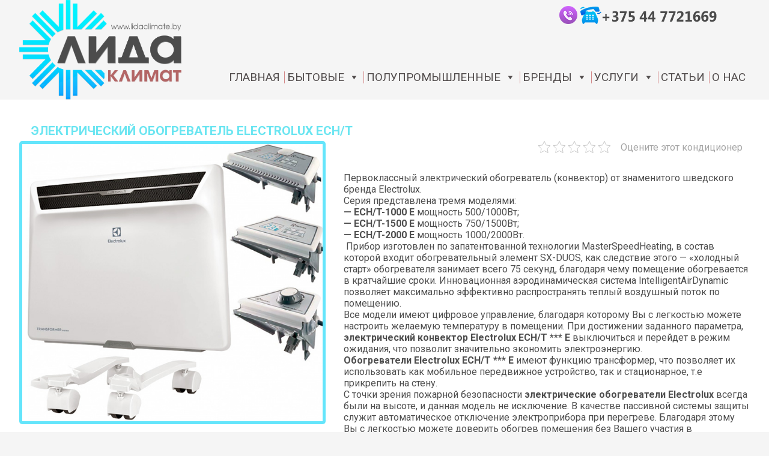

--- FILE ---
content_type: text/html; charset=UTF-8
request_url: https://lidaclimate.by/tekhnika/ehlektricheskij-obogrevatel-electrolux-ech-t/
body_size: 19382
content:
<!DOCTYPE html>
<html lang="ru">
<head>
<meta charset="UTF-8">
<meta name="viewport" content="width=device-width, initial-scale=1">
<meta http-equiv="X-UA-Compatible" content="ie=edge">
<link href="https://fonts.googleapis.com/css?family=Roboto:400,700&display=swap&subset=cyrillic" rel="stylesheet">
<link rel="icon" href="https://lidaclimate.by/favicon.ico" type="image/x-icon">
<meta name='robots' content='index, follow, max-image-preview:large, max-snippet:-1, max-video-preview:-1' />

	<!-- This site is optimized with the Yoast SEO plugin v26.6 - https://yoast.com/wordpress/plugins/seo/ -->
	<title>Купить электрический обогреватель Electrolux ECH с доставкой</title>
	<meta name="description" content="Купить электрический обогреватель Electrolux ECH - отличное решение в зимний период. LidaClimate предлагает данные обогреватель с официальной гарантией." />
	<link rel="canonical" href="https://lidaclimate.by/tekhnika/ehlektricheskij-obogrevatel-electrolux-ech-t/" />
	<meta property="og:locale" content="ru_RU" />
	<meta property="og:type" content="article" />
	<meta property="og:title" content="Купить электрический обогреватель Electrolux ECH с доставкой" />
	<meta property="og:description" content="Купить электрический обогреватель Electrolux ECH - отличное решение в зимний период. LidaClimate предлагает данные обогреватель с официальной гарантией." />
	<meta property="og:url" content="https://lidaclimate.by/tekhnika/ehlektricheskij-obogrevatel-electrolux-ech-t/" />
	<meta property="og:site_name" content="Купить кондиционер в Лиде, установить кондиционер в городе Лида, кондиционер Лида" />
	<meta property="article:published_time" content="2020-04-04T13:52:00+00:00" />
	<meta property="article:modified_time" content="2021-02-14T18:26:20+00:00" />
	<meta property="og:image" content="https://lidaclimate.by/my-content/2020/10/ehlektroobogrevatel-electrolux-ech-t.jpg" />
	<meta property="og:image:width" content="650" />
	<meta property="og:image:height" content="600" />
	<meta property="og:image:type" content="image/jpeg" />
	<meta name="author" content="Администратор" />
	<meta name="twitter:card" content="summary_large_image" />
	<meta name="twitter:label1" content="Написано автором" />
	<meta name="twitter:data1" content="Администратор" />
	<!-- / Yoast SEO plugin. -->


<style id='wp-img-auto-sizes-contain-inline-css' type='text/css'>
img:is([sizes=auto i],[sizes^="auto," i]){contain-intrinsic-size:3000px 1500px}
/*# sourceURL=wp-img-auto-sizes-contain-inline-css */
</style>
<style id='wp-block-library-inline-css' type='text/css'>
:root{--wp-block-synced-color:#7a00df;--wp-block-synced-color--rgb:122,0,223;--wp-bound-block-color:var(--wp-block-synced-color);--wp-editor-canvas-background:#ddd;--wp-admin-theme-color:#007cba;--wp-admin-theme-color--rgb:0,124,186;--wp-admin-theme-color-darker-10:#006ba1;--wp-admin-theme-color-darker-10--rgb:0,107,160.5;--wp-admin-theme-color-darker-20:#005a87;--wp-admin-theme-color-darker-20--rgb:0,90,135;--wp-admin-border-width-focus:2px}@media (min-resolution:192dpi){:root{--wp-admin-border-width-focus:1.5px}}.wp-element-button{cursor:pointer}:root .has-very-light-gray-background-color{background-color:#eee}:root .has-very-dark-gray-background-color{background-color:#313131}:root .has-very-light-gray-color{color:#eee}:root .has-very-dark-gray-color{color:#313131}:root .has-vivid-green-cyan-to-vivid-cyan-blue-gradient-background{background:linear-gradient(135deg,#00d084,#0693e3)}:root .has-purple-crush-gradient-background{background:linear-gradient(135deg,#34e2e4,#4721fb 50%,#ab1dfe)}:root .has-hazy-dawn-gradient-background{background:linear-gradient(135deg,#faaca8,#dad0ec)}:root .has-subdued-olive-gradient-background{background:linear-gradient(135deg,#fafae1,#67a671)}:root .has-atomic-cream-gradient-background{background:linear-gradient(135deg,#fdd79a,#004a59)}:root .has-nightshade-gradient-background{background:linear-gradient(135deg,#330968,#31cdcf)}:root .has-midnight-gradient-background{background:linear-gradient(135deg,#020381,#2874fc)}:root{--wp--preset--font-size--normal:16px;--wp--preset--font-size--huge:42px}.has-regular-font-size{font-size:1em}.has-larger-font-size{font-size:2.625em}.has-normal-font-size{font-size:var(--wp--preset--font-size--normal)}.has-huge-font-size{font-size:var(--wp--preset--font-size--huge)}.has-text-align-center{text-align:center}.has-text-align-left{text-align:left}.has-text-align-right{text-align:right}.has-fit-text{white-space:nowrap!important}#end-resizable-editor-section{display:none}.aligncenter{clear:both}.items-justified-left{justify-content:flex-start}.items-justified-center{justify-content:center}.items-justified-right{justify-content:flex-end}.items-justified-space-between{justify-content:space-between}.screen-reader-text{border:0;clip-path:inset(50%);height:1px;margin:-1px;overflow:hidden;padding:0;position:absolute;width:1px;word-wrap:normal!important}.screen-reader-text:focus{background-color:#ddd;clip-path:none;color:#444;display:block;font-size:1em;height:auto;left:5px;line-height:normal;padding:15px 23px 14px;text-decoration:none;top:5px;width:auto;z-index:100000}html :where(.has-border-color){border-style:solid}html :where([style*=border-top-color]){border-top-style:solid}html :where([style*=border-right-color]){border-right-style:solid}html :where([style*=border-bottom-color]){border-bottom-style:solid}html :where([style*=border-left-color]){border-left-style:solid}html :where([style*=border-width]){border-style:solid}html :where([style*=border-top-width]){border-top-style:solid}html :where([style*=border-right-width]){border-right-style:solid}html :where([style*=border-bottom-width]){border-bottom-style:solid}html :where([style*=border-left-width]){border-left-style:solid}html :where(img[class*=wp-image-]){height:auto;max-width:100%}:where(figure){margin:0 0 1em}html :where(.is-position-sticky){--wp-admin--admin-bar--position-offset:var(--wp-admin--admin-bar--height,0px)}@media screen and (max-width:600px){html :where(.is-position-sticky){--wp-admin--admin-bar--position-offset:0px}}

/*# sourceURL=wp-block-library-inline-css */
</style><style id='wp-block-paragraph-inline-css' type='text/css'>
.is-small-text{font-size:.875em}.is-regular-text{font-size:1em}.is-large-text{font-size:2.25em}.is-larger-text{font-size:3em}.has-drop-cap:not(:focus):first-letter{float:left;font-size:8.4em;font-style:normal;font-weight:100;line-height:.68;margin:.05em .1em 0 0;text-transform:uppercase}body.rtl .has-drop-cap:not(:focus):first-letter{float:none;margin-left:.1em}p.has-drop-cap.has-background{overflow:hidden}:root :where(p.has-background){padding:1.25em 2.375em}:where(p.has-text-color:not(.has-link-color)) a{color:inherit}p.has-text-align-left[style*="writing-mode:vertical-lr"],p.has-text-align-right[style*="writing-mode:vertical-rl"]{rotate:180deg}
/*# sourceURL=https://lidaclimate.by/wp-includes/blocks/paragraph/style.min.css */
</style>
<style id='global-styles-inline-css' type='text/css'>
:root{--wp--preset--aspect-ratio--square: 1;--wp--preset--aspect-ratio--4-3: 4/3;--wp--preset--aspect-ratio--3-4: 3/4;--wp--preset--aspect-ratio--3-2: 3/2;--wp--preset--aspect-ratio--2-3: 2/3;--wp--preset--aspect-ratio--16-9: 16/9;--wp--preset--aspect-ratio--9-16: 9/16;--wp--preset--color--black: #000000;--wp--preset--color--cyan-bluish-gray: #abb8c3;--wp--preset--color--white: #ffffff;--wp--preset--color--pale-pink: #f78da7;--wp--preset--color--vivid-red: #cf2e2e;--wp--preset--color--luminous-vivid-orange: #ff6900;--wp--preset--color--luminous-vivid-amber: #fcb900;--wp--preset--color--light-green-cyan: #7bdcb5;--wp--preset--color--vivid-green-cyan: #00d084;--wp--preset--color--pale-cyan-blue: #8ed1fc;--wp--preset--color--vivid-cyan-blue: #0693e3;--wp--preset--color--vivid-purple: #9b51e0;--wp--preset--gradient--vivid-cyan-blue-to-vivid-purple: linear-gradient(135deg,rgb(6,147,227) 0%,rgb(155,81,224) 100%);--wp--preset--gradient--light-green-cyan-to-vivid-green-cyan: linear-gradient(135deg,rgb(122,220,180) 0%,rgb(0,208,130) 100%);--wp--preset--gradient--luminous-vivid-amber-to-luminous-vivid-orange: linear-gradient(135deg,rgb(252,185,0) 0%,rgb(255,105,0) 100%);--wp--preset--gradient--luminous-vivid-orange-to-vivid-red: linear-gradient(135deg,rgb(255,105,0) 0%,rgb(207,46,46) 100%);--wp--preset--gradient--very-light-gray-to-cyan-bluish-gray: linear-gradient(135deg,rgb(238,238,238) 0%,rgb(169,184,195) 100%);--wp--preset--gradient--cool-to-warm-spectrum: linear-gradient(135deg,rgb(74,234,220) 0%,rgb(151,120,209) 20%,rgb(207,42,186) 40%,rgb(238,44,130) 60%,rgb(251,105,98) 80%,rgb(254,248,76) 100%);--wp--preset--gradient--blush-light-purple: linear-gradient(135deg,rgb(255,206,236) 0%,rgb(152,150,240) 100%);--wp--preset--gradient--blush-bordeaux: linear-gradient(135deg,rgb(254,205,165) 0%,rgb(254,45,45) 50%,rgb(107,0,62) 100%);--wp--preset--gradient--luminous-dusk: linear-gradient(135deg,rgb(255,203,112) 0%,rgb(199,81,192) 50%,rgb(65,88,208) 100%);--wp--preset--gradient--pale-ocean: linear-gradient(135deg,rgb(255,245,203) 0%,rgb(182,227,212) 50%,rgb(51,167,181) 100%);--wp--preset--gradient--electric-grass: linear-gradient(135deg,rgb(202,248,128) 0%,rgb(113,206,126) 100%);--wp--preset--gradient--midnight: linear-gradient(135deg,rgb(2,3,129) 0%,rgb(40,116,252) 100%);--wp--preset--font-size--small: 13px;--wp--preset--font-size--medium: 20px;--wp--preset--font-size--large: 36px;--wp--preset--font-size--x-large: 42px;--wp--preset--spacing--20: 0.44rem;--wp--preset--spacing--30: 0.67rem;--wp--preset--spacing--40: 1rem;--wp--preset--spacing--50: 1.5rem;--wp--preset--spacing--60: 2.25rem;--wp--preset--spacing--70: 3.38rem;--wp--preset--spacing--80: 5.06rem;--wp--preset--shadow--natural: 6px 6px 9px rgba(0, 0, 0, 0.2);--wp--preset--shadow--deep: 12px 12px 50px rgba(0, 0, 0, 0.4);--wp--preset--shadow--sharp: 6px 6px 0px rgba(0, 0, 0, 0.2);--wp--preset--shadow--outlined: 6px 6px 0px -3px rgb(255, 255, 255), 6px 6px rgb(0, 0, 0);--wp--preset--shadow--crisp: 6px 6px 0px rgb(0, 0, 0);}:where(.is-layout-flex){gap: 0.5em;}:where(.is-layout-grid){gap: 0.5em;}body .is-layout-flex{display: flex;}.is-layout-flex{flex-wrap: wrap;align-items: center;}.is-layout-flex > :is(*, div){margin: 0;}body .is-layout-grid{display: grid;}.is-layout-grid > :is(*, div){margin: 0;}:where(.wp-block-columns.is-layout-flex){gap: 2em;}:where(.wp-block-columns.is-layout-grid){gap: 2em;}:where(.wp-block-post-template.is-layout-flex){gap: 1.25em;}:where(.wp-block-post-template.is-layout-grid){gap: 1.25em;}.has-black-color{color: var(--wp--preset--color--black) !important;}.has-cyan-bluish-gray-color{color: var(--wp--preset--color--cyan-bluish-gray) !important;}.has-white-color{color: var(--wp--preset--color--white) !important;}.has-pale-pink-color{color: var(--wp--preset--color--pale-pink) !important;}.has-vivid-red-color{color: var(--wp--preset--color--vivid-red) !important;}.has-luminous-vivid-orange-color{color: var(--wp--preset--color--luminous-vivid-orange) !important;}.has-luminous-vivid-amber-color{color: var(--wp--preset--color--luminous-vivid-amber) !important;}.has-light-green-cyan-color{color: var(--wp--preset--color--light-green-cyan) !important;}.has-vivid-green-cyan-color{color: var(--wp--preset--color--vivid-green-cyan) !important;}.has-pale-cyan-blue-color{color: var(--wp--preset--color--pale-cyan-blue) !important;}.has-vivid-cyan-blue-color{color: var(--wp--preset--color--vivid-cyan-blue) !important;}.has-vivid-purple-color{color: var(--wp--preset--color--vivid-purple) !important;}.has-black-background-color{background-color: var(--wp--preset--color--black) !important;}.has-cyan-bluish-gray-background-color{background-color: var(--wp--preset--color--cyan-bluish-gray) !important;}.has-white-background-color{background-color: var(--wp--preset--color--white) !important;}.has-pale-pink-background-color{background-color: var(--wp--preset--color--pale-pink) !important;}.has-vivid-red-background-color{background-color: var(--wp--preset--color--vivid-red) !important;}.has-luminous-vivid-orange-background-color{background-color: var(--wp--preset--color--luminous-vivid-orange) !important;}.has-luminous-vivid-amber-background-color{background-color: var(--wp--preset--color--luminous-vivid-amber) !important;}.has-light-green-cyan-background-color{background-color: var(--wp--preset--color--light-green-cyan) !important;}.has-vivid-green-cyan-background-color{background-color: var(--wp--preset--color--vivid-green-cyan) !important;}.has-pale-cyan-blue-background-color{background-color: var(--wp--preset--color--pale-cyan-blue) !important;}.has-vivid-cyan-blue-background-color{background-color: var(--wp--preset--color--vivid-cyan-blue) !important;}.has-vivid-purple-background-color{background-color: var(--wp--preset--color--vivid-purple) !important;}.has-black-border-color{border-color: var(--wp--preset--color--black) !important;}.has-cyan-bluish-gray-border-color{border-color: var(--wp--preset--color--cyan-bluish-gray) !important;}.has-white-border-color{border-color: var(--wp--preset--color--white) !important;}.has-pale-pink-border-color{border-color: var(--wp--preset--color--pale-pink) !important;}.has-vivid-red-border-color{border-color: var(--wp--preset--color--vivid-red) !important;}.has-luminous-vivid-orange-border-color{border-color: var(--wp--preset--color--luminous-vivid-orange) !important;}.has-luminous-vivid-amber-border-color{border-color: var(--wp--preset--color--luminous-vivid-amber) !important;}.has-light-green-cyan-border-color{border-color: var(--wp--preset--color--light-green-cyan) !important;}.has-vivid-green-cyan-border-color{border-color: var(--wp--preset--color--vivid-green-cyan) !important;}.has-pale-cyan-blue-border-color{border-color: var(--wp--preset--color--pale-cyan-blue) !important;}.has-vivid-cyan-blue-border-color{border-color: var(--wp--preset--color--vivid-cyan-blue) !important;}.has-vivid-purple-border-color{border-color: var(--wp--preset--color--vivid-purple) !important;}.has-vivid-cyan-blue-to-vivid-purple-gradient-background{background: var(--wp--preset--gradient--vivid-cyan-blue-to-vivid-purple) !important;}.has-light-green-cyan-to-vivid-green-cyan-gradient-background{background: var(--wp--preset--gradient--light-green-cyan-to-vivid-green-cyan) !important;}.has-luminous-vivid-amber-to-luminous-vivid-orange-gradient-background{background: var(--wp--preset--gradient--luminous-vivid-amber-to-luminous-vivid-orange) !important;}.has-luminous-vivid-orange-to-vivid-red-gradient-background{background: var(--wp--preset--gradient--luminous-vivid-orange-to-vivid-red) !important;}.has-very-light-gray-to-cyan-bluish-gray-gradient-background{background: var(--wp--preset--gradient--very-light-gray-to-cyan-bluish-gray) !important;}.has-cool-to-warm-spectrum-gradient-background{background: var(--wp--preset--gradient--cool-to-warm-spectrum) !important;}.has-blush-light-purple-gradient-background{background: var(--wp--preset--gradient--blush-light-purple) !important;}.has-blush-bordeaux-gradient-background{background: var(--wp--preset--gradient--blush-bordeaux) !important;}.has-luminous-dusk-gradient-background{background: var(--wp--preset--gradient--luminous-dusk) !important;}.has-pale-ocean-gradient-background{background: var(--wp--preset--gradient--pale-ocean) !important;}.has-electric-grass-gradient-background{background: var(--wp--preset--gradient--electric-grass) !important;}.has-midnight-gradient-background{background: var(--wp--preset--gradient--midnight) !important;}.has-small-font-size{font-size: var(--wp--preset--font-size--small) !important;}.has-medium-font-size{font-size: var(--wp--preset--font-size--medium) !important;}.has-large-font-size{font-size: var(--wp--preset--font-size--large) !important;}.has-x-large-font-size{font-size: var(--wp--preset--font-size--x-large) !important;}
/*# sourceURL=global-styles-inline-css */
</style>

<style id='classic-theme-styles-inline-css' type='text/css'>
/*! This file is auto-generated */
.wp-block-button__link{color:#fff;background-color:#32373c;border-radius:9999px;box-shadow:none;text-decoration:none;padding:calc(.667em + 2px) calc(1.333em + 2px);font-size:1.125em}.wp-block-file__button{background:#32373c;color:#fff;text-decoration:none}
/*# sourceURL=/wp-includes/css/classic-themes.min.css */
</style>
<link rel='stylesheet' id='wp-components-css' href='https://lidaclimate.by/wp-includes/css/dist/components/style.min.css?ver=6.9'  media='all' />
<link rel='stylesheet' id='wp-preferences-css' href='https://lidaclimate.by/wp-includes/css/dist/preferences/style.min.css?ver=6.9'  media='all' />
<link rel='stylesheet' id='wp-block-editor-css' href='https://lidaclimate.by/wp-includes/css/dist/block-editor/style.min.css?ver=6.9'  media='all' />
<link rel='stylesheet' id='popup-maker-block-library-style-css' href='https://lidaclimate.by/my-folders/plugins/popup-maker/dist/packages/block-library-style.css?ver=dbea705cfafe089d65f1'  media='all' />
<link rel='stylesheet' id='contact-form-7-css' href='https://lidaclimate.by/my-folders/plugins/contact-form-7/includes/css/styles.css?ver=6.1.4'  media='all' />
<link rel='stylesheet' id='kk-star-ratings-css' href='https://lidaclimate.by/my-folders/plugins/kk-star-ratings/src/core/public/css/kk-star-ratings.min.css?ver=5.4.10.3'  media='all' />
<link rel='stylesheet' id='ngg_trigger_buttons-css' href='https://lidaclimate.by/my-folders/plugins/nextgen-gallery/static/GalleryDisplay/trigger_buttons.css?ver=4.0.3'  media='all' />
<link rel='stylesheet' id='fancybox-0-css' href='https://lidaclimate.by/my-folders/plugins/nextgen-gallery/static/Lightbox/fancybox/jquery.fancybox-1.3.4.css?ver=4.0.3'  media='all' />
<link rel='stylesheet' id='fontawesome_v4_shim_style-css' href='https://lidaclimate.by/my-folders/plugins/nextgen-gallery/static/FontAwesome/css/v4-shims.min.css?ver=6.9'  media='all' />
<link rel='stylesheet' id='fontawesome-css' href='https://lidaclimate.by/my-folders/plugins/nextgen-gallery/static/FontAwesome/css/all.min.css?ver=6.9'  media='all' />
<link rel='stylesheet' id='nextgen_pagination_style-css' href='https://lidaclimate.by/my-folders/plugins/nextgen-gallery/static/GalleryDisplay/pagination_style.css?ver=4.0.3'  media='all' />
<link rel='stylesheet' id='nextgen_basic_thumbnails_style-css' href='https://lidaclimate.by/my-folders/plugins/nextgen-gallery/static/Thumbnails/nextgen_basic_thumbnails.css?ver=4.0.3'  media='all' />
<link rel='stylesheet' id='megamenu-css' href='https://lidaclimate.by/my-content/maxmegamenu/style.css?ver=400421'  media='all' />
<link rel='stylesheet' id='dashicons-css' href='https://lidaclimate.by/wp-includes/css/dashicons.min.css?ver=6.9'  media='all' />
<link rel='stylesheet' id='slick-theme-css' href='https://lidaclimate.by/my-folders/themes/lidaclimate/js/slick/slick-theme.css?ver=6.9'  media='all' />
<link rel='stylesheet' id='slick-css' href='https://lidaclimate.by/my-folders/themes/lidaclimate/js/slick/slick.css?ver=6.9'  media='all' />
<link rel='stylesheet' id='style-css' href='https://lidaclimate.by/my-folders/themes/lidaclimate/style.css?ver=6.9'  media='all' />
<link rel='stylesheet' id='yarpp-thumbnails-css' href='https://lidaclimate.by/my-folders/plugins/yet-another-related-posts-plugin/style/styles_thumbnails.css?ver=5.30.11'  media='all' />
<style id='yarpp-thumbnails-inline-css' type='text/css'>
.yarpp-thumbnails-horizontal .yarpp-thumbnail {width: 160px;height: 200px;margin: 5px;margin-left: 0px;}.yarpp-thumbnail > img, .yarpp-thumbnail-default {width: 150px;height: 150px;margin: 5px;}.yarpp-thumbnails-horizontal .yarpp-thumbnail-title {margin: 7px;margin-top: 0px;width: 150px;}.yarpp-thumbnail-default > img {min-height: 150px;min-width: 150px;}
/*# sourceURL=yarpp-thumbnails-inline-css */
</style>
<link rel='stylesheet' id='popup-maker-site-css' href='//lidaclimate.by/my-content/pum/pum-site-styles.css?generated=1733512522&#038;ver=1.21.5'  media='all' />
<script  src="https://lidaclimate.by/my-folders/themes/lidaclimate/js/jquery-3.4.1.min.js?ver=6.9" id="jquery-js"></script>
<script type="text/javascript" id="photocrati_ajax-js-extra">
/* <![CDATA[ */
var photocrati_ajax = {"url":"https://lidaclimate.by/index.php?photocrati_ajax=1","rest_url":"https://lidaclimate.by/wp-json/","wp_home_url":"https://lidaclimate.by","wp_site_url":"https://lidaclimate.by","wp_root_url":"https://lidaclimate.by","wp_plugins_url":"https://lidaclimate.by/my-folders/plugins","wp_content_url":"https://lidaclimate.by/my-folders","wp_includes_url":"https://lidaclimate.by/wp-includes/","ngg_param_slug":"nggallery","rest_nonce":"b926c469ea"};
//# sourceURL=photocrati_ajax-js-extra
/* ]]> */
</script>
<script  src="https://lidaclimate.by/my-folders/plugins/nextgen-gallery/static/Legacy/ajax.min.js?ver=4.0.3" id="photocrati_ajax-js"></script>
<script  src="https://lidaclimate.by/my-folders/plugins/nextgen-gallery/static/FontAwesome/js/v4-shims.min.js?ver=5.3.1" id="fontawesome_v4_shim-js"></script>
<script  defer crossorigin="anonymous" data-auto-replace-svg="false" data-keep-original-source="false" data-search-pseudo-elements src="https://lidaclimate.by/my-folders/plugins/nextgen-gallery/static/FontAwesome/js/all.min.js?ver=5.3.1" id="fontawesome-js"></script>
<script  src="https://lidaclimate.by/my-folders/plugins/nextgen-gallery/static/Thumbnails/nextgen_basic_thumbnails.js?ver=4.0.3" id="nextgen_basic_thumbnails_script-js"></script>
<script  src="https://lidaclimate.by/my-folders/plugins/nextgen-gallery/static/Thumbnails/ajax_pagination.js?ver=4.0.3" id="nextgen-basic-thumbnails-ajax-pagination-js"></script>
<!-- Analytics by WP Statistics - https://wp-statistics.com -->
<style type="text/css">/** Mega Menu CSS: fs **/</style>
<script  src='https://lidaclimate.by/wp-includes/js/jquery/jquery.js?ver=1.12.4-wp'></script>
<script  src='https://lidaclimate.by/wp-includes/js/jquery/jquery-migrate.min.js?ver=1.4.1'></script>
<link rel='stylesheet' id='yarppRelatedCss-css' href='https://lidaclimate.by/my-folders/plugins/yet-another-related-posts-plugin/style/related.css?ver=5.30.11'  media='all' />
<link rel='stylesheet' id='ctc-styles-css' href='https://lidaclimate.by/my-folders/plugins/really-simple-click-to-call/css/ctc_style.css?ver=6.9'  media='all' />
</head>
<body>
    <header>
        <div class="wrap header">
            <a href="https://lidaclimate.by" title="Продажа кондиционеров в Лиде с установкой недорого" class="header__logo"><img src="https://lidaclimate.by/my-folders/themes/lidaclimate/img/logo-out.png" alt="Кондиционер Лида" width="0" height="0" border="0"></a>
            <div class="phone"><a href="viber://chat?number=+375447721669" target="_blank" rel="nofollow"><img src="https://lidaclimate.by/my-folders/themes/lidaclimate/img/viber-lidaclimate.png" alt="Напишите нам в Viber"></a> <a href="tel:‎+375447721669" target="_blank" rel="nofollow"><img src="https://lidaclimate.by/my-folders/themes/lidaclimate/img/phone.png" alt="Позвоните нам по телефону в Лиде"></a></div>


<div id="mega-menu-wrap-top" class="mega-menu-wrap"><div class="mega-menu-toggle"><div class="mega-toggle-blocks-left"></div><div class="mega-toggle-blocks-center"></div><div class="mega-toggle-blocks-right"><div class='mega-toggle-block mega-menu-toggle-block mega-toggle-block-1' id='mega-toggle-block-1' tabindex='0'><span class='mega-toggle-label' role='button' aria-expanded='false'><span class='mega-toggle-label-closed'>МЕНЮ</span><span class='mega-toggle-label-open'>МЕНЮ</span></span></div></div></div><ul id="mega-menu-top" class="mega-menu max-mega-menu mega-menu-horizontal mega-no-js" data-event="hover_intent" data-effect="slide" data-effect-speed="400" data-effect-mobile="slide" data-effect-speed-mobile="400" data-mobile-force-width="false" data-second-click="go" data-document-click="collapse" data-vertical-behaviour="standard" data-breakpoint="800" data-unbind="true" data-mobile-state="collapse_all" data-mobile-direction="vertical" data-hover-intent-timeout="300" data-hover-intent-interval="100"><li class="mega-menu-item mega-menu-item-type-custom mega-menu-item-object-custom mega-menu-item-home mega-align-bottom-left mega-menu-flyout mega-menu-item-49" id="mega-menu-item-49"><a class="mega-menu-link" href="https://lidaclimate.by/" tabindex="0">Главная</a></li><li class="mega-menu-item mega-menu-item-type-custom mega-menu-item-object-custom mega-menu-item-has-children mega-align-bottom-left mega-menu-flyout mega-menu-item-916" id="mega-menu-item-916"><a class="mega-menu-link" href="#" aria-expanded="false" tabindex="0">Бытовые<span class="mega-indicator" aria-hidden="true"></span></a>
<ul class="mega-sub-menu">
<li class="mega-menu-item mega-menu-item-type-taxonomy mega-menu-item-object-category mega-menu-item-295" id="mega-menu-item-295"><a class="mega-menu-link" href="https://lidaclimate.by/tekhnika/category/split-sistemy/">Сплит-Системы</a></li><li class="mega-menu-item mega-menu-item-type-taxonomy mega-menu-item-object-category mega-menu-item-691" id="mega-menu-item-691"><a class="mega-menu-link" href="https://lidaclimate.by/tekhnika/category/kondicionery-na-obogrev/">Модели на обогрев</a></li><li class="mega-menu-item mega-menu-item-type-taxonomy mega-menu-item-object-category mega-menu-item-860" id="mega-menu-item-860"><a class="mega-menu-link" href="https://lidaclimate.by/tekhnika/category/kondicionery-s-wi-fi-upravleniem/">Системы с  Wi-Fi</a></li><li class="mega-menu-item mega-menu-item-type-taxonomy mega-menu-item-object-category mega-menu-item-294" id="mega-menu-item-294"><a class="mega-menu-link" href="https://lidaclimate.by/tekhnika/category/mobilnye-kondicionery/">Мобильные</a></li><li class="mega-menu-item mega-menu-item-type-taxonomy mega-menu-item-object-category mega-menu-item-915" id="mega-menu-item-915"><a class="mega-menu-link" href="https://lidaclimate.by/tekhnika/category/bytovye-kondicionery-v-lide/">Все</a></li></ul>
</li><li class="mega-menu-item mega-menu-item-type-custom mega-menu-item-object-custom mega-menu-item-has-children mega-align-bottom-left mega-menu-flyout mega-menu-item-918" id="mega-menu-item-918"><a class="mega-menu-link" href="#" aria-expanded="false" tabindex="0">Полупромышленные<span class="mega-indicator" aria-hidden="true"></span></a>
<ul class="mega-sub-menu">
<li class="mega-menu-item mega-menu-item-type-taxonomy mega-menu-item-object-category mega-menu-item-55" id="mega-menu-item-55"><a class="mega-menu-link" href="https://lidaclimate.by/tekhnika/category/polupromyshlennye-kondicionery/napolno-potolochnye-sistemy/">Напольно-потолочные</a></li><li class="mega-menu-item mega-menu-item-type-taxonomy mega-menu-item-object-category mega-menu-item-54" id="mega-menu-item-54"><a class="mega-menu-link" href="https://lidaclimate.by/tekhnika/category/polupromyshlennye-kondicionery/kassetnye-sistemy/">Кассетные</a></li><li class="mega-menu-item mega-menu-item-type-taxonomy mega-menu-item-object-category mega-menu-item-53" id="mega-menu-item-53"><a class="mega-menu-link" href="https://lidaclimate.by/tekhnika/category/polupromyshlennye-kondicionery/kanalnye-sistemy/">Канальные</a></li><li class="mega-menu-item mega-menu-item-type-taxonomy mega-menu-item-object-category mega-menu-item-370" id="mega-menu-item-370"><a class="mega-menu-link" href="https://lidaclimate.by/tekhnika/category/polupromyshlennye-kondicionery/kolonnye-kondicionery/">Колонные</a></li><li class="mega-menu-item mega-menu-item-type-taxonomy mega-menu-item-object-category mega-menu-item-52" id="mega-menu-item-52"><a class="mega-menu-link" href="https://lidaclimate.by/tekhnika/category/polupromyshlennye-kondicionery/">Все</a></li></ul>
</li><li class="mega-menu-item mega-menu-item-type-custom mega-menu-item-object-custom mega-menu-item-has-children mega-align-bottom-left mega-menu-flyout mega-menu-item-919" id="mega-menu-item-919"><a class="mega-menu-link" href="#" aria-expanded="false" tabindex="0">Бренды<span class="mega-indicator" aria-hidden="true"></span></a>
<ul class="mega-sub-menu">
<li class="mega-menu-item mega-menu-item-type-taxonomy mega-menu-item-object-category mega-menu-item-1651" id="mega-menu-item-1651"><a class="mega-menu-link" href="https://lidaclimate.by/tekhnika/category/kondicionery-electrolux/">Electrolux</a></li><li class="mega-menu-item mega-menu-item-type-taxonomy mega-menu-item-object-category mega-menu-item-1642" id="mega-menu-item-1642"><a class="mega-menu-link" href="https://lidaclimate.by/tekhnika/category/kondicionery-fujitsu/">Fujitsu</a></li><li class="mega-menu-item mega-menu-item-type-taxonomy mega-menu-item-object-category mega-menu-item-1643" id="mega-menu-item-1643"><a class="mega-menu-link" href="https://lidaclimate.by/tekhnika/category/kondicionery-gree/">GREE</a></li><li class="mega-menu-item mega-menu-item-type-taxonomy mega-menu-item-object-category mega-menu-item-1644" id="mega-menu-item-1644"><a class="mega-menu-link" href="https://lidaclimate.by/tekhnika/category/kondicionery-hisense/">Hisense</a></li><li class="mega-menu-item mega-menu-item-type-taxonomy mega-menu-item-object-category mega-menu-item-1645" id="mega-menu-item-1645"><a class="mega-menu-link" href="https://lidaclimate.by/tekhnika/category/kondicionery-kitano/">Kitano</a></li><li class="mega-menu-item mega-menu-item-type-taxonomy mega-menu-item-object-category mega-menu-item-1646" id="mega-menu-item-1646"><a class="mega-menu-link" href="https://lidaclimate.by/tekhnika/category/kondicionery-lessar/">Lessar</a></li><li class="mega-menu-item mega-menu-item-type-taxonomy mega-menu-item-object-category mega-menu-item-1648" id="mega-menu-item-1648"><a class="mega-menu-link" href="https://lidaclimate.by/tekhnika/category/kondicionery-tosot/">Tosot</a></li><li class="mega-menu-item mega-menu-item-type-taxonomy mega-menu-item-object-category mega-menu-item-1647" id="mega-menu-item-1647"><a class="mega-menu-link" href="https://lidaclimate.by/tekhnika/category/kondicionery-quattroclima/">QuattroClima</a></li><li class="mega-menu-item mega-menu-item-type-taxonomy mega-menu-item-object-category mega-menu-item-2347" id="mega-menu-item-2347"><a class="mega-menu-link" href="https://lidaclimate.by/tekhnika/category/kondicionery-tcl/">TCL</a></li><li class="mega-menu-item mega-menu-item-type-taxonomy mega-menu-item-object-category mega-menu-item-2456" id="mega-menu-item-2456"><a class="mega-menu-link" href="https://lidaclimate.by/tekhnika/category/kondicionery-mdv/">MDV</a></li></ul>
</li><li class="mega-menu-item mega-menu-item-type-custom mega-menu-item-object-custom mega-menu-item-has-children mega-align-bottom-left mega-menu-flyout mega-menu-item-1271" id="mega-menu-item-1271"><a class="mega-menu-link" href="#" aria-expanded="false" tabindex="0">Услуги<span class="mega-indicator" aria-hidden="true"></span></a>
<ul class="mega-sub-menu">
<li class="mega-menu-item mega-menu-item-type-post_type mega-menu-item-object-post mega-menu-item-1270" id="mega-menu-item-1270"><a class="mega-menu-link" href="https://lidaclimate.by/tekhnika/kondicioner-lida/">Продажа</a></li><li class="mega-menu-item mega-menu-item-type-post_type mega-menu-item-object-post mega-menu-item-1269" id="mega-menu-item-1269"><a class="mega-menu-link" href="https://lidaclimate.by/tekhnika/montazh-kondicionera-v-lide/">Монтаж</a></li><li class="mega-menu-item mega-menu-item-type-post_type mega-menu-item-object-post mega-menu-item-1267" id="mega-menu-item-1267"><a class="mega-menu-link" href="https://lidaclimate.by/tekhnika/demontazh-kondicionerov-lida/">Демонтаж</a></li><li class="mega-menu-item mega-menu-item-type-post_type mega-menu-item-object-post mega-menu-item-1268" id="mega-menu-item-1268"><a class="mega-menu-link" href="https://lidaclimate.by/tekhnika/obsluzhivanie-kondicionerov-lida/">Обслуживание</a></li><li class="mega-menu-item mega-menu-item-type-post_type mega-menu-item-object-post mega-menu-item-1266" id="mega-menu-item-1266"><a class="mega-menu-link" href="https://lidaclimate.by/tekhnika/remont-kondicionerov-lida/">Ремонт</a></li></ul>
</li><li class="mega-menu-item mega-menu-item-type-taxonomy mega-menu-item-object-category mega-align-bottom-left mega-menu-flyout mega-menu-item-68" id="mega-menu-item-68"><a class="mega-menu-link" href="https://lidaclimate.by/tekhnika/category/articles/" tabindex="0">статьи</a></li><li class="mega-menu-item mega-menu-item-type-post_type mega-menu-item-object-page mega-align-bottom-left mega-menu-flyout mega-menu-item-57" id="mega-menu-item-57"><a class="mega-menu-link" href="https://lidaclimate.by/o-nas/" tabindex="0">О нас</a></li></ul></div>        </div>
        </header>

<div class="content_view cond">
		<main class="wrap">

		<article id="post-1452" class="post-1452 post type-post status-publish format-standard has-post-thumbnail hentry category-arhiv-akcij">
	<header class="content_view header">
		<h1>Электрический обогреватель Electrolux ECH/T</h1>	</header><!-- .entry-header -->

	<img width="650" height="600" src="https://lidaclimate.by/my-content/2020/10/ehlektroobogrevatel-electrolux-ech-t.jpg" class="attachment-post-thumbnail size-post-thumbnail wp-post-image" alt="Купить электрический обогреватель Electrolux" decoding="async" fetchpriority="high" srcset="https://lidaclimate.by/my-content/2020/10/ehlektroobogrevatel-electrolux-ech-t.jpg 650w, https://lidaclimate.by/my-content/2020/10/ehlektroobogrevatel-electrolux-ech-t-300x277.jpg 300w" sizes="(max-width: 650px) 100vw, 650px" />
	<div class="entry-content">
		

<div class="kk-star-ratings kksr-auto kksr-align-right kksr-valign-top"
    data-payload='{&quot;align&quot;:&quot;right&quot;,&quot;id&quot;:&quot;1452&quot;,&quot;slug&quot;:&quot;default&quot;,&quot;valign&quot;:&quot;top&quot;,&quot;ignore&quot;:&quot;&quot;,&quot;reference&quot;:&quot;auto&quot;,&quot;class&quot;:&quot;&quot;,&quot;count&quot;:&quot;0&quot;,&quot;legendonly&quot;:&quot;&quot;,&quot;readonly&quot;:&quot;&quot;,&quot;score&quot;:&quot;0&quot;,&quot;starsonly&quot;:&quot;&quot;,&quot;best&quot;:&quot;5&quot;,&quot;gap&quot;:&quot;5&quot;,&quot;greet&quot;:&quot;Оцените этот кондиционер&quot;,&quot;legend&quot;:&quot;&quot;,&quot;size&quot;:&quot;20&quot;,&quot;title&quot;:&quot;Электрический обогреватель Electrolux ECH\/T&quot;,&quot;width&quot;:&quot;0&quot;,&quot;_legend&quot;:&quot;&quot;,&quot;font_factor&quot;:&quot;1.25&quot;}'>
            
<div class="kksr-stars">
    
<div class="kksr-stars-inactive">
            <div class="kksr-star" data-star="1" style="padding-right: 5px">
            

<div class="kksr-icon" style="width: 20px; height: 20px;"></div>
        </div>
            <div class="kksr-star" data-star="2" style="padding-right: 5px">
            

<div class="kksr-icon" style="width: 20px; height: 20px;"></div>
        </div>
            <div class="kksr-star" data-star="3" style="padding-right: 5px">
            

<div class="kksr-icon" style="width: 20px; height: 20px;"></div>
        </div>
            <div class="kksr-star" data-star="4" style="padding-right: 5px">
            

<div class="kksr-icon" style="width: 20px; height: 20px;"></div>
        </div>
            <div class="kksr-star" data-star="5" style="padding-right: 5px">
            

<div class="kksr-icon" style="width: 20px; height: 20px;"></div>
        </div>
    </div>
    
<div class="kksr-stars-active" style="width: 0px;">
            <div class="kksr-star" style="padding-right: 5px">
            

<div class="kksr-icon" style="width: 20px; height: 20px;"></div>
        </div>
            <div class="kksr-star" style="padding-right: 5px">
            

<div class="kksr-icon" style="width: 20px; height: 20px;"></div>
        </div>
            <div class="kksr-star" style="padding-right: 5px">
            

<div class="kksr-icon" style="width: 20px; height: 20px;"></div>
        </div>
            <div class="kksr-star" style="padding-right: 5px">
            

<div class="kksr-icon" style="width: 20px; height: 20px;"></div>
        </div>
            <div class="kksr-star" style="padding-right: 5px">
            

<div class="kksr-icon" style="width: 20px; height: 20px;"></div>
        </div>
    </div>
</div>
                

<div class="kksr-legend" style="font-size: 16px;">
            <span class="kksr-muted">Оцените этот кондиционер</span>
    </div>
    </div>

<p>Первоклассный электрический обогреватель (конвектор) от знаменитого шведского бренда Electrolux. <br>Серия представлена тремя моделями:<br><strong>&#8212; ECH/T-1000 E</strong> мощность 500/1000Вт;<br><strong>&#8212; ECH/T-1500 E</strong> мощность 750/1500Вт;<br><strong>&#8212; ECH/T-2000 E</strong> мощность 1000/2000Вт.<br>&nbsp;Прибор изготовлен по запатентованной технологии MasterSpeedHeating, в состав которой входит обогревательный элемент SX-DUOS, как следствие этого &#8212; &#171;холодный старт&#187; обогревателя занимает всего 75 секунд, благодаря чему помещение обогревается в кратчайшие сроки. Инновационная аэродинамическая система IntelligentAirDynamic позволяет максимально эффективно распространять теплый воздушный поток по помещению.<br>Все модели имеют цифровое управление, благодаря которому Вы с легкостью можете настроить желаемую температуру в помещении. При достижении заданного параметра, <strong>электрический конвектор Electrolux ECH/T *** E</strong> выключиться и перейдет в режим ожидания, что позволит значительно экономить электроэнергию. <br><strong>Обогреватели Electrolux ECH/T *** E</strong> имеют функцию трансформер, что позволяет их использовать как мобильное передвижное устройство, так и стационарное, т.е прикрепить на стену. <br>С точки зрения пожарной безопасности <strong>электрические обогреватели Electrolux</strong> всегда были на высоте, и данная модель не исключение. В качестве пассивной системы защиты служит автоматическое отключение электроприбора при перегреве. Благодаря этому Вы с легкостью можете доверить обогрев помещения без Вашего участия в автоматическом режиме.<br><a href="https://lidaclimate.by/tekhnika/ehlektricheskij-obogrevatel-electrolux-ech-t/"><strong>Купить электрический обогреватель Electrolux Electrolux ECH/T</strong></a> *** E Вы можете по средствам нашего сайта. Предусмотрена доставка.<br>* Продукция имеет сертификат соответствия РБ!<br>* Электрические конвекторы Electrolux Torrid &#8212; это великолепное решение электрического обогрева помещения!</p>



<span class='pum-trigger  popmake-1159  ' data-do-default=''><div class="wp-block-button"><a class="wp-block-button__link has-background has-background" style="background-color:#6ae5f1;color:#ffffff;border-radius:4px">Узнать цену</a></div></span>



<!-- default-view.php -->
<div
	class="ngg-galleryoverview default-view
		"
	id="ngg-gallery-f7eb754c948827e11e2c64a92f0d4163-1">

		<!-- Thumbnails -->
				<div id="ngg-image-0" class="ngg-gallery-thumbnail-box
											"
			>
						<div class="ngg-gallery-thumbnail">
			<a href="https://lidaclimate.by/my-galleries/d0bed0b1d0bed0b3d180d0b5d0b2d0b0d182d0b5d0bbd18c-electrolux-ech-t/elektronnyy-blok-upravleniya-s-led_displeem.jpg"
				title="LED дисплей конвектора Electrolux Torrid"
				data-src="https://lidaclimate.by/my-galleries/d0bed0b1d0bed0b3d180d0b5d0b2d0b0d182d0b5d0bbd18c-electrolux-ech-t/elektronnyy-blok-upravleniya-s-led_displeem.jpg"
				data-thumbnail="https://lidaclimate.by/my-galleries/d0bed0b1d0bed0b3d180d0b5d0b2d0b0d182d0b5d0bbd18c-electrolux-ech-t/thumbs/thumbs_elektronnyy-blok-upravleniya-s-led_displeem.jpg"
				data-image-id="134"
				data-title="LED дисплей конвектора Electrolux Torrid"
				data-description="LED дисплей конвектора Electrolux Torrid"
				data-image-slug="elektronnyy-blok-upravleniya-s-led_displeem"
				class="ngg-fancybox" rel="f7eb754c948827e11e2c64a92f0d4163">
				<img
					title="LED дисплей конвектора Electrolux Torrid"
					alt="LED дисплей конвектора Electrolux Torrid"
					src="https://lidaclimate.by/my-galleries/d0bed0b1d0bed0b3d180d0b5d0b2d0b0d182d0b5d0bbd18c-electrolux-ech-t/thumbs/thumbs_elektronnyy-blok-upravleniya-s-led_displeem.jpg"
					width="270"
					height="160"
					style="max-width:100%;"
				/>
			</a>
		</div>
							</div>
			
				<div id="ngg-image-1" class="ngg-gallery-thumbnail-box
											"
			>
						<div class="ngg-gallery-thumbnail">
			<a href="https://lidaclimate.by/my-galleries/d0bed0b1d0bed0b3d180d0b5d0b2d0b0d182d0b5d0bbd18c-electrolux-ech-t/tehn-x-duos-electrolux-konvektor-v-lide.jpg"
				title="Керамический тен SX-DUOS Electrolux"
				data-src="https://lidaclimate.by/my-galleries/d0bed0b1d0bed0b3d180d0b5d0b2d0b0d182d0b5d0bbd18c-electrolux-ech-t/tehn-x-duos-electrolux-konvektor-v-lide.jpg"
				data-thumbnail="https://lidaclimate.by/my-galleries/d0bed0b1d0bed0b3d180d0b5d0b2d0b0d182d0b5d0bbd18c-electrolux-ech-t/thumbs/thumbs_tehn-x-duos-electrolux-konvektor-v-lide.jpg"
				data-image-id="135"
				data-title="Керамический тен SX-DUOS Electrolux"
				data-description="Керамический тен SX-DUOS Electrolux"
				data-image-slug="tehn-x-duos-electrolux-konvektor-v-lide"
				class="ngg-fancybox" rel="f7eb754c948827e11e2c64a92f0d4163">
				<img
					title="Керамический тен SX-DUOS Electrolux"
					alt="Керамический тен SX-DUOS Electrolux"
					src="https://lidaclimate.by/my-galleries/d0bed0b1d0bed0b3d180d0b5d0b2d0b0d182d0b5d0bbd18c-electrolux-ech-t/thumbs/thumbs_tehn-x-duos-electrolux-konvektor-v-lide.jpg"
					width="270"
					height="160"
					style="max-width:100%;"
				/>
			</a>
		</div>
							</div>
			
				<div id="ngg-image-2" class="ngg-gallery-thumbnail-box
											"
			>
						<div class="ngg-gallery-thumbnail">
			<a href="https://lidaclimate.by/my-galleries/d0bed0b1d0bed0b3d180d0b5d0b2d0b0d182d0b5d0bbd18c-electrolux-ech-t/1_elektronnyy-blok-upravleniya-s-led_displeem.jpg"
				title="LED дисплей конвектора Electrolux Torrid"
				data-src="https://lidaclimate.by/my-galleries/d0bed0b1d0bed0b3d180d0b5d0b2d0b0d182d0b5d0bbd18c-electrolux-ech-t/1_elektronnyy-blok-upravleniya-s-led_displeem.jpg"
				data-thumbnail="https://lidaclimate.by/my-galleries/d0bed0b1d0bed0b3d180d0b5d0b2d0b0d182d0b5d0bbd18c-electrolux-ech-t/thumbs/thumbs_1_elektronnyy-blok-upravleniya-s-led_displeem.jpg"
				data-image-id="136"
				data-title="LED дисплей конвектора Electrolux Torrid"
				data-description="LED дисплей конвектора Electrolux Torrid"
				data-image-slug="1_elektronnyy-blok-upravleniya-s-led_displeem"
				class="ngg-fancybox" rel="f7eb754c948827e11e2c64a92f0d4163">
				<img
					title="LED дисплей конвектора Electrolux Torrid"
					alt="LED дисплей конвектора Electrolux Torrid"
					src="https://lidaclimate.by/my-galleries/d0bed0b1d0bed0b3d180d0b5d0b2d0b0d182d0b5d0bbd18c-electrolux-ech-t/thumbs/thumbs_1_elektronnyy-blok-upravleniya-s-led_displeem.jpg"
					width="270"
					height="160"
					style="max-width:100%;"
				/>
			</a>
		</div>
							</div>
			
				<div id="ngg-image-3" class="ngg-gallery-thumbnail-box
											"
			>
						<div class="ngg-gallery-thumbnail">
			<a href="https://lidaclimate.by/my-galleries/d0bed0b1d0bed0b3d180d0b5d0b2d0b0d182d0b5d0bbd18c-electrolux-ech-t/kupit-electrolux-konvektor-v-lide.jpg"
				title="Электроконвектор Electrolux Torrid купить в Лиде"
				data-src="https://lidaclimate.by/my-galleries/d0bed0b1d0bed0b3d180d0b5d0b2d0b0d182d0b5d0bbd18c-electrolux-ech-t/kupit-electrolux-konvektor-v-lide.jpg"
				data-thumbnail="https://lidaclimate.by/my-galleries/d0bed0b1d0bed0b3d180d0b5d0b2d0b0d182d0b5d0bbd18c-electrolux-ech-t/thumbs/thumbs_kupit-electrolux-konvektor-v-lide.jpg"
				data-image-id="137"
				data-title="Электроконвектор Electrolux Torrid купить в Лиде"
				data-description="Электроконвектор Electrolux Torrid купить в Лиде"
				data-image-slug="kupit-electrolux-konvektor-v-lide"
				class="ngg-fancybox" rel="f7eb754c948827e11e2c64a92f0d4163">
				<img
					title="Электроконвектор Electrolux Torrid купить в Лиде"
					alt="Электроконвектор Electrolux Torrid купить в Лиде"
					src="https://lidaclimate.by/my-galleries/d0bed0b1d0bed0b3d180d0b5d0b2d0b0d182d0b5d0bbd18c-electrolux-ech-t/thumbs/thumbs_kupit-electrolux-konvektor-v-lide.jpg"
					width="270"
					height="160"
					style="max-width:100%;"
				/>
			</a>
		</div>
							</div>
			
				<div id="ngg-image-4" class="ngg-gallery-thumbnail-box
											"
			>
						<div class="ngg-gallery-thumbnail">
			<a href="https://lidaclimate.by/my-galleries/d0bed0b1d0bed0b3d180d0b5d0b2d0b0d182d0b5d0bbd18c-electrolux-ech-t/ehlektroobogrevatel-electrolux-echt.jpg"
				title="Электрообогреватель Electrolux ECH/T"
				data-src="https://lidaclimate.by/my-galleries/d0bed0b1d0bed0b3d180d0b5d0b2d0b0d182d0b5d0bbd18c-electrolux-ech-t/ehlektroobogrevatel-electrolux-echt.jpg"
				data-thumbnail="https://lidaclimate.by/my-galleries/d0bed0b1d0bed0b3d180d0b5d0b2d0b0d182d0b5d0bbd18c-electrolux-ech-t/thumbs/thumbs_ehlektroobogrevatel-electrolux-echt.jpg"
				data-image-id="118"
				data-title="Электрообогреватель Electrolux ECH/T"
				data-description="Электрообогреватель Electrolux ECH/T"
				data-image-slug="ehlektroobogrevatel-electrolux-echt"
				class="ngg-fancybox" rel="f7eb754c948827e11e2c64a92f0d4163">
				<img
					title="Электрообогреватель Electrolux ECH/T"
					alt="Электрообогреватель Electrolux ECH/T"
					src="https://lidaclimate.by/my-galleries/d0bed0b1d0bed0b3d180d0b5d0b2d0b0d182d0b5d0bbd18c-electrolux-ech-t/thumbs/thumbs_ehlektroobogrevatel-electrolux-echt.jpg"
					width="270"
					height="160"
					style="max-width:100%;"
				/>
			</a>
		</div>
							</div>
			
	
	<br style="clear: both" />

	
		<!-- Pagination -->
		<div class='ngg-clear'></div>	</div>

<div class='yarpp yarpp-related yarpp-related-website yarpp-template-thumbnails'>
<!-- YARPP Thumbnails -->
<h3>Может Вас заинтересуют:</h3>
<div class="yarpp-thumbnails-horizontal">
<a class='yarpp-thumbnail' rel='norewrite' href='https://lidaclimate.by/tekhnika/kondcioner-dlya-obogreva-electrolux/' title='Кондиционер на обогрев ELECTROLUX Avalanche!'>
<img width="150" height="150" src="https://lidaclimate.by/my-content/2020/06/7azvootDOP4-460x307-1-150x150.jpg" class="attachment-thumbnail size-thumbnail wp-post-image" alt="Кондиционер для обогрева" data-pin-nopin="true" /><span class="yarpp-thumbnail-title">Кондиционер на обогрев ELECTROLUX Avalanche!</span></a>
<a class='yarpp-thumbnail' rel='norewrite' href='https://lidaclimate.by/tekhnika/skidka-na-montazh-kondicionera-electrolux-arctic-x/' title='АКЦИЯ!'>
<img width="150" height="150" src="https://lidaclimate.by/my-content/2020/11/montazh-kondicionera-so-skidkoy-70-procentov-1-150x150.jpg" class="attachment-thumbnail size-thumbnail wp-post-image" alt="Монтаж кондиционера в Лиде недорого" data-pin-nopin="true" /><span class="yarpp-thumbnail-title">АКЦИЯ!</span></a>
<a class='yarpp-thumbnail' rel='norewrite' href='https://lidaclimate.by/tekhnika/kupit-kondicioner-electrolux-eacs-i-18hp-n8-19y/' title='ELECTROLUX EACS/I-18HP/N8-19Y'>
<img width="150" height="150" src="https://lidaclimate.by/my-content/2020/05/akcia-portofino-150x150.jpg" class="attachment-thumbnail size-thumbnail wp-post-image" alt="Кондиционер Electrolux EACS/I-24HP/N8-19Y" data-pin-nopin="true" /><span class="yarpp-thumbnail-title">ELECTROLUX EACS/I-18HP/N8-19Y</span></a>
<a class='yarpp-thumbnail' rel='norewrite' href='https://lidaclimate.by/tekhnika/besplatnyj-montazh-kondicionera/' title='Бесплатный монтаж кондиционера'>
<img width="150" height="150" src="https://lidaclimate.by/my-content/2019/11/besplatnyj-montazh-kondicioneral-150x150.jpg" class="attachment-thumbnail size-thumbnail wp-post-image" alt="Бесплатная установка кондиционера в городе Лида" data-pin-nopin="true" /><span class="yarpp-thumbnail-title">Бесплатный монтаж кондиционера</span></a>
</div>
</div>
	</div><!-- .entry-content -->

</article><!-- #post-1452 --><div class="clearfix"></div>
<div id="comments" class="comments-area">

	
			<h3 class="comments-title">
			Один комментарий в &ldquo;<span>Электрический обогреватель Electrolux ECH/T</span>&rdquo;		</h3>

		
		<ol class="comment-list">
			
  <li id="comment-134" class="comment even thread-even depth-1">
    <article id="div-comment-134" class="comment-body">
      <footer class="comment-meta">
        <div class="comment-author vcard">
                    <cite class="fn">Вячеслав Тихов</cite> <span class="says"> пишет:</span>        </div><!-- .comment-author -->

        <div class="comment-metadata">
          <a href="https://lidaclimate.by/tekhnika/ehlektricheskij-obogrevatel-electrolux-ech-t/#comment-134">
            <time datetime="2020-12-08T22:14:15+03:00">
              08.12.2020 в 22:14            </time>
          </a>
                  </div><!-- .comment-metadata -->

              </footer><!-- .comment-meta -->

      <div class="comment-content">
        <p>Мне понравился Electrolux Torrid. Использую его уже второй месяц для обогрева каморки где стоит гидрофор. Очень удобно, установил +6 градусов чтобы вода не замерзла, так как у соседей по деревне при больших морозах примерзала вода. Остальные функции не использую, перевел только конвектор на мощность в 500Вт, чтобы поменьше потреблял. Самое интересное, что он за два месяца практически никогда не включался еще, потому что в помещении +8 пока, но для страховки пусть стоит пока включенный. Для моих потребностей очень удобная штука, думаю и в домашних условиях он будет хорош.<br />
Из недостатков только коротковатый провод к розетке.</p>
      </div><!-- .comment-content -->

      <div class="reply"><a rel="nofollow" class="comment-reply-link" href="#comment-134" data-commentid="134" data-postid="1452" data-belowelement="div-comment-134" data-respondelement="respond" data-replyto="Комментарий к записи Вячеслав Тихов" aria-label="Комментарий к записи Вячеслав Тихов">Ответить</a></div>    </article><!-- .comment-body -->

  </li><!-- #comment-## -->
		</ol><!-- .comment-list -->

		
	
	
		<div id="respond" class="comment-respond">
		<h3 id="reply-title" class="comment-reply-title">Добавить комментарий <small><a rel="nofollow" id="cancel-comment-reply-link" href="/tekhnika/ehlektricheskij-obogrevatel-electrolux-ech-t/#respond" style="display:none;">Отменить ответ</a></small></h3><form action="https://lidaclimate.by/wp-comments-post.php" method="post" id="commentform" class="comment-form"><p class="comment-notes"><span id="email-notes">Ваш адрес email не будет опубликован.</span> <span class="required-field-message">Обязательные поля помечены <span class="required">*</span></span></p><p class="comment-form-comment"><label for="comment">Комментарий <span class="required">*</span></label> <textarea id="comment" name="comment" cols="45" rows="8" maxlength="65525" required="required"></textarea></p><p class="comment-form-author"><label for="author">Имя <span class="required">*</span></label> <input id="author" name="author" type="text" value="" size="30" maxlength="245" autocomplete="name" required="required" /></p>
<p class="comment-form-email"><label for="email">Email <span class="required">*</span></label> <input id="email" name="email" type="text" value="" size="30" maxlength="100" aria-describedby="email-notes" autocomplete="email" required="required" /></p>
<p class="comment-form-url"><label for="url">Сайт</label> <input id="url" name="url" type="text" value="" size="30" maxlength="200" autocomplete="url" /></p>
<p class="comment-form-cookies-consent"><input id="wp-comment-cookies-consent" name="wp-comment-cookies-consent" type="checkbox" value="yes" /> <label for="wp-comment-cookies-consent">Сохранить моё имя, email и адрес сайта в этом браузере для последующих моих комментариев.</label></p>
<p class="form-submit"><input name="submit" type="submit" id="submit" class="submit" value="Отправить комментарий" /> <input type='hidden' name='comment_post_ID' value='1452' id='comment_post_ID' />
<input type='hidden' name='comment_parent' id='comment_parent' value='0' />
</p><p style="display: none;"><input type="hidden" id="akismet_comment_nonce" name="akismet_comment_nonce" value="bda7853434" /></p><p style="display: none !important;" class="akismet-fields-container" data-prefix="ak_"><label>&#916;<textarea name="ak_hp_textarea" cols="45" rows="8" maxlength="100"></textarea></label><input type="hidden" id="ak_js_2" name="ak_js" value="149"/><script>document.getElementById( "ak_js_2" ).setAttribute( "value", ( new Date() ).getTime() );</script></p></form>	</div><!-- #respond -->
	
</div><!-- #comments -->
		</main><!-- #wrap -->
</div><!-- content_view -->


<div class="manufactures">

<div class="wrap">
    <div class="items">
        <div class="item"><img src="https://lidaclimate.by/my-folders/themes/lidaclimate/img/logos2/Electrolux.png"></div>
        <div class="item"><img src="https://lidaclimate.by/my-folders/themes/lidaclimate/img/logos2/FUJITSU.png"></div>
        <div class="item"><img src="https://lidaclimate.by/my-folders/themes/lidaclimate/img/logos2/gree.png"></div>
        <div class="item"><img src="https://lidaclimate.by/my-folders/themes/lidaclimate/img/logos2/HISENSE.png"></div>
        <div class="item"><img src="https://lidaclimate.by/my-folders/themes/lidaclimate/img/logos2/KITANO.png"></div>
        <div class="item"><img src="https://lidaclimate.by/my-folders/themes/lidaclimate/img/logos2/LESSAR.png"></div>
        <div class="item"><img src="https://lidaclimate.by/my-folders/themes/lidaclimate/img/logos2/TOSOT.png"></div>
		<div class="item"><img src="https://lidaclimate.by/my-folders/themes/lidaclimate/img/logos2/QC.png"></div>
    </div>
</div>
</div>
<div class="content_view">
    
</div>



<footer>

<div class="footer">

<div class="wrap">
 <a href="https://lidaclimate.by/" class="footer__logo"></a>

</div>
</div>
</footer>
<script type="speculationrules">
{"prefetch":[{"source":"document","where":{"and":[{"href_matches":"/*"},{"not":{"href_matches":["/wp-*.php","/wp-admin/*","/my-content/*","/my-folders/*","/my-folders/plugins/*","/my-folders/themes/lidaclimate/*","/*\\?(.+)"]}},{"not":{"selector_matches":"a[rel~=\"nofollow\"]"}},{"not":{"selector_matches":".no-prefetch, .no-prefetch a"}}]},"eagerness":"conservative"}]}
</script>
<a href="tel:+375447721669" onclick="ga('send','event','Phone','Click To Call', 'Phone')"; style="color:#f5f5f5 !important; background-color:#05a5ff;" class="ctc_bar" id="click_to_call_bar""> <span class="icon  ctc-icon-phone"></span>ПОЗВОНИТЬ!</a><div 
	id="pum-1159" 
	role="dialog" 
	aria-modal="false"
	aria-labelledby="pum_popup_title_1159"
	class="pum pum-overlay pum-theme-1149 pum-theme-lightbox popmake-overlay pum-click-to-close click_open" 
	data-popmake="{&quot;id&quot;:1159,&quot;slug&quot;:&quot;%d0%bf%d0%be%d0%b4%d0%b1%d0%be%d1%80-%d0%ba%d0%be%d0%bd%d0%b4%d0%b8%d1%86%d0%b8%d0%be%d0%bd%d0%b5%d1%80%d0%b0&quot;,&quot;theme_id&quot;:1149,&quot;cookies&quot;:[],&quot;triggers&quot;:[{&quot;type&quot;:&quot;click_open&quot;,&quot;settings&quot;:{&quot;extra_selectors&quot;:&quot;&quot;,&quot;cookie_name&quot;:null}}],&quot;mobile_disabled&quot;:null,&quot;tablet_disabled&quot;:null,&quot;meta&quot;:{&quot;display&quot;:{&quot;stackable&quot;:false,&quot;overlay_disabled&quot;:false,&quot;scrollable_content&quot;:false,&quot;disable_reposition&quot;:false,&quot;size&quot;:&quot;small&quot;,&quot;responsive_min_width&quot;:&quot;10%&quot;,&quot;responsive_min_width_unit&quot;:false,&quot;responsive_max_width&quot;:&quot;100%&quot;,&quot;responsive_max_width_unit&quot;:false,&quot;custom_width&quot;:&quot;640px&quot;,&quot;custom_width_unit&quot;:false,&quot;custom_height&quot;:&quot;380px&quot;,&quot;custom_height_unit&quot;:false,&quot;custom_height_auto&quot;:false,&quot;location&quot;:&quot;center top&quot;,&quot;position_from_trigger&quot;:false,&quot;position_top&quot;:&quot;100&quot;,&quot;position_left&quot;:&quot;0&quot;,&quot;position_bottom&quot;:&quot;0&quot;,&quot;position_right&quot;:&quot;0&quot;,&quot;position_fixed&quot;:false,&quot;animation_type&quot;:&quot;fade&quot;,&quot;animation_speed&quot;:&quot;350&quot;,&quot;animation_origin&quot;:&quot;center top&quot;,&quot;overlay_zindex&quot;:false,&quot;zindex&quot;:&quot;1999999999&quot;},&quot;close&quot;:{&quot;text&quot;:&quot;&quot;,&quot;button_delay&quot;:&quot;1500&quot;,&quot;overlay_click&quot;:&quot;1&quot;,&quot;esc_press&quot;:false,&quot;f4_press&quot;:false},&quot;click_open&quot;:[]}}">

	<div id="popmake-1159" class="pum-container popmake theme-1149 pum-responsive pum-responsive-small responsive size-small">

				
							<div id="pum_popup_title_1159" class="pum-title popmake-title">
				Введите данные:			</div>
		
		
				<div class="pum-content popmake-content" tabindex="0">
			
<div class="wpcf7 no-js" id="wpcf7-f1147-o1" lang="ru-RU" dir="ltr" data-wpcf7-id="1147">
<div class="screen-reader-response"><p role="status" aria-live="polite" aria-atomic="true"></p> <ul></ul></div>
<form action="/tekhnika/ehlektricheskij-obogrevatel-electrolux-ech-t/#wpcf7-f1147-o1" method="post" class="wpcf7-form init" aria-label="Контактная форма" novalidate="novalidate" data-status="init">
<fieldset class="hidden-fields-container"><input type="hidden" name="_wpcf7" value="1147" /><input type="hidden" name="_wpcf7_version" value="6.1.4" /><input type="hidden" name="_wpcf7_locale" value="ru_RU" /><input type="hidden" name="_wpcf7_unit_tag" value="wpcf7-f1147-o1" /><input type="hidden" name="_wpcf7_container_post" value="0" /><input type="hidden" name="_wpcf7_posted_data_hash" value="" />
</fieldset>
<p><label> Ваше имя (обязательно)<br />
<span class="wpcf7-form-control-wrap" data-name="your-name"><input size="40" maxlength="400" class="wpcf7-form-control wpcf7-text wpcf7-validates-as-required" aria-required="true" aria-invalid="false" placeholder="Имя" value="" type="text" name="your-name" /></span> </label>
</p>
<p><label> Ваш телефон (обязательно)<br />
<span class="wpcf7-form-control-wrap" data-name="tel-273"><input size="40" maxlength="400" class="wpcf7-form-control wpcf7-tel wpcf7-validates-as-required wpcf7-text wpcf7-validates-as-tel" aria-required="true" aria-invalid="false" placeholder="+375290000000" value="" type="tel" name="tel-273" /></span> </label>
</p>
<p><label> Площадь Вашего помещения м² (обязательно)<br />
<span class="wpcf7-form-control-wrap" data-name="number-429"><input class="wpcf7-form-control wpcf7-number wpcf7-validates-as-number" min="1" max="999" aria-invalid="false" placeholder="000" value="" type="number" name="number-429" /></span> </label>
</p>
<p><label> Больше информации (по желанию)<br />
(тип помещения, площадь остекления, количество<br />
людей, максимальная температура в жаркий период)<br />
<span class="wpcf7-form-control-wrap" data-name="your-message"><textarea cols="40" rows="10" maxlength="2000" class="wpcf7-form-control wpcf7-textarea" aria-invalid="false" placeholder="Больше информации = более точный подбор" name="your-message"></textarea></span> </label>
</p>
<p><input class="wpcf7-form-control wpcf7-submit has-spinner" type="submit" value="Отправить" />
</p>
<p>* Отправляя данную форму, вы соглашаетесь с <a href="https://lidaclimate.by/politika-konfidencialnosti.html" target="_blank">Политикой конфидициальности</a> нашего сайта.
</p><p style="display: none !important;" class="akismet-fields-container" data-prefix="_wpcf7_ak_"><label>&#916;<textarea name="_wpcf7_ak_hp_textarea" cols="45" rows="8" maxlength="100"></textarea></label><input type="hidden" id="ak_js_1" name="_wpcf7_ak_js" value="239"/><script>document.getElementById( "ak_js_1" ).setAttribute( "value", ( new Date() ).getTime() );</script></p><input type='hidden' class='wpcf7-pum' value='{"closepopup":true,"closedelay":3,"openpopup":true,"openpopup_id":1159}' /><div class="wpcf7-response-output" aria-hidden="true"></div>
</form>
</div>

		</div>

				
							<button type="button" class="pum-close popmake-close" aria-label="Закрыть">
			×			</button>
		
	</div>

</div>
<script  src="https://lidaclimate.by/wp-includes/js/dist/hooks.min.js?ver=dd5603f07f9220ed27f1" id="wp-hooks-js"></script>
<script  src="https://lidaclimate.by/wp-includes/js/dist/i18n.min.js?ver=c26c3dc7bed366793375" id="wp-i18n-js"></script>
<script  id="wp-i18n-js-after">
/* <![CDATA[ */
wp.i18n.setLocaleData( { 'text direction\u0004ltr': [ 'ltr' ] } );
//# sourceURL=wp-i18n-js-after
/* ]]> */
</script>
<script  src="https://lidaclimate.by/my-folders/plugins/contact-form-7/includes/swv/js/index.js?ver=6.1.4" id="swv-js"></script>
<script  id="contact-form-7-js-translations">
/* <![CDATA[ */
( function( domain, translations ) {
	var localeData = translations.locale_data[ domain ] || translations.locale_data.messages;
	localeData[""].domain = domain;
	wp.i18n.setLocaleData( localeData, domain );
} )( "contact-form-7", {"translation-revision-date":"2025-09-30 08:46:06+0000","generator":"GlotPress\/4.0.3","domain":"messages","locale_data":{"messages":{"":{"domain":"messages","plural-forms":"nplurals=3; plural=(n % 10 == 1 && n % 100 != 11) ? 0 : ((n % 10 >= 2 && n % 10 <= 4 && (n % 100 < 12 || n % 100 > 14)) ? 1 : 2);","lang":"ru"},"This contact form is placed in the wrong place.":["\u042d\u0442\u0430 \u043a\u043e\u043d\u0442\u0430\u043a\u0442\u043d\u0430\u044f \u0444\u043e\u0440\u043c\u0430 \u0440\u0430\u0437\u043c\u0435\u0449\u0435\u043d\u0430 \u0432 \u043d\u0435\u043f\u0440\u0430\u0432\u0438\u043b\u044c\u043d\u043e\u043c \u043c\u0435\u0441\u0442\u0435."],"Error:":["\u041e\u0448\u0438\u0431\u043a\u0430:"]}},"comment":{"reference":"includes\/js\/index.js"}} );
//# sourceURL=contact-form-7-js-translations
/* ]]> */
</script>
<script  id="contact-form-7-js-before">
/* <![CDATA[ */
var wpcf7 = {
    "api": {
        "root": "https:\/\/lidaclimate.by\/wp-json\/",
        "namespace": "contact-form-7\/v1"
    }
};
var wpcf7 = {
    "api": {
        "root": "https:\/\/lidaclimate.by\/wp-json\/",
        "namespace": "contact-form-7\/v1"
    }
};
//# sourceURL=contact-form-7-js-before
/* ]]> */
</script>
<script  src="https://lidaclimate.by/my-folders/plugins/contact-form-7/includes/js/index.js?ver=6.1.4" id="contact-form-7-js"></script>
<script type="text/javascript" id="kk-star-ratings-js-extra">
/* <![CDATA[ */
var kk_star_ratings = {"action":"kk-star-ratings","endpoint":"https://lidaclimate.by/wp-admin/admin-ajax.php","nonce":"f6bfb52fbd"};
//# sourceURL=kk-star-ratings-js-extra
/* ]]> */
</script>
<script  src="https://lidaclimate.by/my-folders/plugins/kk-star-ratings/src/core/public/js/kk-star-ratings.min.js?ver=5.4.10.3" id="kk-star-ratings-js"></script>
<script type="text/javascript" id="ngg_common-js-extra">
/* <![CDATA[ */

var galleries = {};
galleries.gallery_f7eb754c948827e11e2c64a92f0d4163 = {"ID":"f7eb754c948827e11e2c64a92f0d4163","album_ids":[],"container_ids":["21"],"display":null,"display_settings":{"display_view":"default-view.php","images_per_page":"24","number_of_columns":"0","thumbnail_width":"270","thumbnail_height":"160","show_all_in_lightbox":"0","ajax_pagination":"1","use_imagebrowser_effect":"0","template":"default","display_no_images_error":1,"disable_pagination":0,"show_slideshow_link":"0","slideshow_link_text":"View Slideshow","override_thumbnail_settings":"0","thumbnail_quality":"100","thumbnail_crop":"0","thumbnail_watermark":0,"ngg_triggers_display":"never","use_lightbox_effect":true},"display_type":"photocrati-nextgen_basic_thumbnails","effect_code":null,"entity_ids":[],"excluded_container_ids":[],"exclusions":[],"gallery_ids":[],"id":"f7eb754c948827e11e2c64a92f0d4163","ids":null,"image_ids":[],"images_list_count":null,"inner_content":null,"is_album_gallery":null,"maximum_entity_count":500,"order_by":"sortorder","order_direction":"ASC","returns":"included","skip_excluding_globally_excluded_images":null,"slug":null,"sortorder":["134","135","136","137","118"],"source":"galleries","src":null,"tag_ids":[],"tagcloud":false,"transient_id":null,"__defaults_set":null};
galleries.gallery_f7eb754c948827e11e2c64a92f0d4163.wordpress_page_root = "https:\/\/lidaclimate.by\/tekhnika\/ehlektricheskij-obogrevatel-electrolux-ech-t\/";
var nextgen_lightbox_settings = {"static_path":"https:\/\/lidaclimate.by\/my-folders\/plugins\/nextgen-gallery\/static\/Lightbox\/{placeholder}","context":"nextgen_images"};
//# sourceURL=ngg_common-js-extra
/* ]]> */
</script>
<script  src="https://lidaclimate.by/my-folders/plugins/nextgen-gallery/static/GalleryDisplay/common.js?ver=4.0.3" id="ngg_common-js"></script>
<script  id="ngg_common-js-after">
/* <![CDATA[ */
            var nggLastTimeoutVal = 1000;

            var nggRetryFailedImage = function(img) {
                setTimeout(function(){
                    img.src = img.src;
                }, nggLastTimeoutVal);

                nggLastTimeoutVal += 500;
            }
//# sourceURL=ngg_common-js-after
/* ]]> */
</script>
<script  src="https://lidaclimate.by/my-folders/plugins/nextgen-gallery/static/Lightbox/lightbox_context.js?ver=4.0.3" id="ngg_lightbox_context-js"></script>
<script  src="https://lidaclimate.by/my-folders/plugins/nextgen-gallery/static/Lightbox/fancybox/jquery.easing-1.3.pack.js?ver=4.0.3" id="fancybox-0-js"></script>
<script  src="https://lidaclimate.by/my-folders/plugins/nextgen-gallery/static/Lightbox/fancybox/jquery.fancybox-1.3.4.pack.js?ver=4.0.3" id="fancybox-1-js"></script>
<script  src="https://lidaclimate.by/my-folders/plugins/nextgen-gallery/static/Lightbox/fancybox/nextgen_fancybox_init.js?ver=4.0.3" id="fancybox-2-js"></script>
<script type="text/javascript" id="wpfront-scroll-top-js-extra">
/* <![CDATA[ */
var wpfront_scroll_top_data = {"data":{"css":"#wpfront-scroll-top-container{position:fixed;cursor:pointer;z-index:9999;border:none;outline:none;background-color:rgba(0,0,0,0);box-shadow:none;outline-style:none;text-decoration:none;opacity:0;display:none;align-items:center;justify-content:center;margin:0;padding:0}#wpfront-scroll-top-container.show{display:flex;opacity:1}#wpfront-scroll-top-container .sr-only{position:absolute;width:1px;height:1px;padding:0;margin:-1px;overflow:hidden;clip:rect(0,0,0,0);white-space:nowrap;border:0}#wpfront-scroll-top-container .text-holder{padding:3px 10px;-webkit-border-radius:3px;border-radius:3px;-webkit-box-shadow:4px 4px 5px 0px rgba(50,50,50,.5);-moz-box-shadow:4px 4px 5px 0px rgba(50,50,50,.5);box-shadow:4px 4px 5px 0px rgba(50,50,50,.5)}#wpfront-scroll-top-container{right:20px;bottom:50px;}#wpfront-scroll-top-container img{width:60px;height:60px;}#wpfront-scroll-top-container .text-holder{color:#ffffff;background-color:#000000;width:60px;height:60px;line-height:60px;}#wpfront-scroll-top-container .text-holder:hover{background-color:#000000;}#wpfront-scroll-top-container i{color:#000000;}","html":"\u003Cbutton id=\"wpfront-scroll-top-container\" aria-label=\"\" title=\"\" \u003E\u003Cimg src=\"https://lidaclimate.by/my-content/2020/02/109.png\" alt=\"\" title=\"\"\u003E\u003C/button\u003E","data":{"hide_iframe":false,"button_fade_duration":200,"auto_hide":false,"auto_hide_after":2,"scroll_offset":300,"button_opacity":0.8,"button_action":"top","button_action_element_selector":"","button_action_container_selector":"html, body","button_action_element_offset":0,"scroll_duration":400}}};
//# sourceURL=wpfront-scroll-top-js-extra
/* ]]> */
</script>
<script  src="https://lidaclimate.by/my-folders/plugins/wpfront-scroll-top/includes/assets/wpfront-scroll-top.min.js?ver=3.0.1.09211" id="wpfront-scroll-top-js"></script>
<script  src="https://lidaclimate.by/my-folders/themes/lidaclimate/js/slick/slick.min.js" id="slick-js"></script>
<script defer  src="https://lidaclimate.by/my-folders/plugins/akismet/_inc/akismet-frontend.js?ver=1766694781" id="akismet-frontend-js"></script>
<script  src="https://lidaclimate.by/wp-includes/js/jquery/ui/core.min.js?ver=1.13.3" id="jquery-ui-core-js"></script>
<script type="text/javascript" id="popup-maker-site-js-extra">
/* <![CDATA[ */
var pum_vars = {"version":"1.21.5","pm_dir_url":"https://lidaclimate.by/my-folders/plugins/popup-maker/","ajaxurl":"https://lidaclimate.by/wp-admin/admin-ajax.php","restapi":"https://lidaclimate.by/wp-json/pum/v1","rest_nonce":null,"default_theme":"1149","debug_mode":"","disable_tracking":"","home_url":"/","message_position":"top","core_sub_forms_enabled":"1","popups":[],"cookie_domain":"","analytics_enabled":"1","analytics_route":"analytics","analytics_api":"https://lidaclimate.by/wp-json/pum/v1"};
var pum_sub_vars = {"ajaxurl":"https://lidaclimate.by/wp-admin/admin-ajax.php","message_position":"top"};
var pum_popups = {"pum-1159":{"triggers":[],"cookies":[],"disable_on_mobile":false,"disable_on_tablet":false,"atc_promotion":null,"explain":null,"type_section":null,"theme_id":"1149","size":"small","responsive_min_width":"10%","responsive_max_width":"100%","custom_width":"640px","custom_height_auto":false,"custom_height":"380px","scrollable_content":false,"animation_type":"fade","animation_speed":"350","animation_origin":"center top","open_sound":"none","custom_sound":"","location":"center top","position_top":"100","position_bottom":"0","position_left":"0","position_right":"0","position_from_trigger":false,"position_fixed":false,"overlay_disabled":false,"stackable":false,"disable_reposition":false,"zindex":"1999999999","close_button_delay":"1500","fi_promotion":null,"close_on_form_submission":false,"close_on_form_submission_delay":"0","close_on_overlay_click":true,"close_on_esc_press":false,"close_on_f4_press":false,"disable_form_reopen":false,"disable_accessibility":false,"theme_slug":"lightbox","id":1159,"slug":"%d0%bf%d0%be%d0%b4%d0%b1%d0%be%d1%80-%d0%ba%d0%be%d0%bd%d0%b4%d0%b8%d1%86%d0%b8%d0%be%d0%bd%d0%b5%d1%80%d0%b0"}};
//# sourceURL=popup-maker-site-js-extra
/* ]]> */
</script>
<script  src="//lidaclimate.by/my-content/pum/pum-site-scripts.js?defer&amp;generated=1733512522&amp;ver=1.21.5" id="popup-maker-site-js"></script>
<script  src="https://lidaclimate.by/wp-includes/js/hoverIntent.min.js?ver=1.10.2" id="hoverIntent-js"></script>
<script  src="https://lidaclimate.by/my-folders/plugins/megamenu/js/maxmegamenu.js?ver=3.7" id="megamenu-js"></script>
<script>
    $(document).ready(function(){
     
$('.slider_top').slick({
  respondTo: 'slider_top', //makes the slider to change width depending on the container it is in
  adaptiveHeight: true, //makes the height change depending on the height of the element inside
  slidesToShow: 3,
  slidesToScroll: 1,
  autoplaySpeed: 500,
  speed: 300,
  responsive: [
  {
 breakpoint: 890,
 settings: {
 slidesToShow: 1,
 slidesToScroll: 1
   }
  }
]



      });

      $('.slider').slick({
  infinite: true,
  autoplay: true,
  autoplaySpeed: 2000,
  speed: 300,
  slidesToShow: 1
      });


    });
  </script>
</body>
</html>

--- FILE ---
content_type: text/css
request_url: https://lidaclimate.by/my-folders/themes/lidaclimate/style.css?ver=6.9
body_size: 4547
content:
.menu .menu-item a, .slick-slide .flex-caption a {
    text-decoration: none;
}
body {
    font-family: Roboto, sans-serif;
    margin: 0;
    padding: 0;
    background-color: #f5f5f5;
    color: #4e4e4e;

}

.shadow{
    text-shadow: 1px 1px #cdebf0;
}
.bg-img {
background-image: url(https://lidaclimate.by/my-folders/themes/lidaclimate/img/bg-foot2.jpg);
background-size: cover;
background-repeat:no-repeat;
background-position: top center;
min-height: 709px;
}

@media only screen and (max-device-width: 800px) {
    .bg-img {
background-image: url(https://lidaclimate.by/my-folders/themes/lidaclimate/img/bg-foot3.jpg);
background-size: cover;
background-repeat:no-repeat;
background-position: top center;
min-height: 709px;
}
}

@media only screen and (min-device-width: 1600px) and (max-device-width: 1920px) {
    .bg-img {
background-image: url(https://lidaclimate.by/my-folders/themes/lidaclimate/img/bg-foot5.jpg);
background-size: cover;
background-repeat:no-repeat;
background-position: top center;
min-height: 709px;
}
}

a {
    color: #c86767;
}
a:hover {
    color: #6ae5f1;
}
.clearfix::after {
    content: "";
    display: table;
    clear: both;
}
.wrap {
    margin: 0 auto;
    display: block;
    max-width: 95%;}
.header {
    display: flex;
    justify-content: space-between;
    position: relative;
}
.header__logo {
    width: 270px;
    height: 166px;
    background-image: url(img/logo.svg);
    background-repeat: no-repeat;
    background-size: cover;
}
.phone {
    right: 45px;
    top: 10px;
    position: absolute;
}
.menu {
    display: flex;
    list-style: none;
    padding: 0;
    margin: 68px 0 0;
    text-transform: uppercase;
    font-size: 26px;
}
.menu-item {
    padding-right: 30px;
    position: relative;
    display: block;
}
.menu-item:last-child {
    padding-right: 0;
}
.menu .menu-item a {
    color: #4c4c4c;
    padding-top: 9px;
}
.menu .current-menu-item a, .menu .menu-item:hover a {
    color: #c86767;
    background-image: url(img/nav_hover.png);
    background-position: left top;
    background-repeat: repeat-x;
}
.menu .menu-item-has-children::after {
    content: "\003E";
    display: block;
    transform: rotate(90deg);
    right: 15px;
    top: 7px;
    position: absolute;
    font-size: 15px;
}
.menu .menu-item-has-children>ul.sub-menu {
    display: none;
}
.menu .menu-item-has-children:hover>ul.sub-menu, .subhead, .subhead_top {
    display: block;
}
.menu .menu-item>ul.sub-menu {
    font-size: 17px;
    padding: 10px;
    background-color: #fff;
    position: absolute;
    z-index: 1;
    min-width: 250px;
}
.slider-wrap, .subhead, .subhead_top {
    position: relative;
}
.menu .menu-item .sub-menu li {
    padding: 5px 0;
}
.menu .menu-item:hover ul.sub-menu li a {
    color: #4c4c4c;
}
.menu .menu-item:hover ul.sub-menu li a:hover {
    color: #c86767;
}
.menu .menu-item>ul.sub-menu li a, .menu .menu-item>ul.sub-menu li.current-menu-item a {
    background-image: none;
}
.subhead {
    width: 100%;
    background: #64e5fb;
    background: -moz-linear-gradient(-45deg, #64e5fb 0, #daf9f8 100%);
    background: -webkit-linear-gradient(-45deg, #64e5fb 0, #daf9f8 100%);
    background: linear-gradient(135deg, #64e5fb 0, #daf9f8 100%);
    filter: progid:DXImageTransform.Microsoft.gradient( startColorstr='#64e5fb',  endColorstr='#daf9f8',  GradientType=1 );
}
.subhead_top {
    width: 100%;
    background: #c86767;
    background: -moz-linear-gradient(-45deg, #c86767 0, #fda9a9 100%);
    background: -webkit-linear-gradient(-45deg, #c86767 0, #fda9a9 100%);
    background: linear-gradient(135deg, #c86767 0, #fda9a9 100%);
    filter: progid:DXImageTransform.Microsoft.gradient( startColorstr='#c86767',  endColorstr='#fda9a9',  GradientType=1 );
}
.slider, .slider_top {
    width: 85%;
	max-width:1500px;
    margin: 0 auto;
    display: block;
    padding-top: 20px;
    padding-bottom: 20px;
}
.slider_top .slick-slide {
    width: 49vw;
    box-sizing: border-box;
}
.slider_top .slick-slide img {
    width: 95%;
    display: inline-block;
    vertical-align: middle;
    margin: 10px auto;
    border-radius: 10px;
    box-shadow: 0 0 10px
rgba(0, 0, 0, .1);
}
.slider-wrap {
    margin: 0 auto;
    display: block;
}
.slick-track {
    display: flex;
    flex-wrap: wrap;
    align-content: space-between;
    align-items: center;
}
.slick-slide img {
    width: 70%;

    vertical-align: middle;
    margin: 0 auto;
}
.slick-slide .flex-caption {
    position: absolute;
    z-index: 1;
    bottom: 0;
    display: block;
    margin: 0 auto;
    width: 99%}
.subhead .arrow_left, .subhead .arrow_right {
    width: 128px;
    height: 128px;
    top: 334px;
    position: absolute;
}
.slick-slide .flex-caption .entry-title {
    color: #fff;
    background-color: #c8676763;
    display: inline-block;
    padding: 5px 10px;
    margin: 0;
	margin-right: 17px;
    font-size: 16px;
    text-shadow: 1px 1px 1px #b36565;
}
.slick-slide .flex-caption .excerpt {
    color: #c86767;
    display: block;
    padding: 5px 20px 10px 10px;
    font-size: 16px;
    font-weight: 700;
}
.slick-slide .flex-caption a .excerp:hover {
    color: #c86767;
}
.subhead .arrow_left {
    display: block;
    background-image: url(img/arr_left.svg);
    left: 50px;
}
.subhead .arrow_right {
    display: block;
    background-image: url(img/arr_right.svg);
    right: 50px;
}
.subhead .img_placeholder {
    background-image: url(img/place_holder.svg);
    display: block;
    background-repeat: no-repeat;
    background-size: 691px;
    height: 691px;
    margin-left: 150px;
    bottom: 13px;
}
.subhead .prod_info {
    display: block;
    position: absolute;
    top: 0;
    right: 170px;
    text-align: center;
    height: 100%}
.subhead .prod_info h1 {
    text-transform: uppercase;
    font-size: 126px;
    color: #fff;
    margin-top: 140px;
    margin-bottom: 0;
    display: block;
    text-shadow: 2px 2px 0 #6ae5f1;
}
.subhead .prod_info p {
    font-size: 72px;
    margin: 0 0 92px;
    text-align: right;
    padding-right: 25px;
    letter-spacing: -3px;
    line-height: 92px;
    display: block;
}
.btn, .submit {
    border-radius: 10px;
    padding: 20px 40px;
    background-image: -moz-linear-gradient(90deg, #b26767 0, #e77 100%);
    background-image: -webkit-linear-gradient(90deg, #b26767 0, #e77 100%);
    background-image: -ms-linear-gradient(90deg, #b26767 0, #e77 100%);
    line-height: .292;
    margin: 10px auto;
    text-shadow: 0 -2px 0 #730101;
    color: #fefefe;
    text-decoration: none;
    font-weight: 700;
}
.subhead .prod_info p span {
    font-weight: 700;
    display: block;
    width: 100%}
.btn {
    box-shadow: 2.83px 2.83px 0 0 rgba(7, 216, 253, .004);
    font-size: 72px;
    -webkit-box-shadow: 2.83px 2.83px 0 0 rgba(7, 216, 253, .004);
}
.submit {
    border: none;
    cursor: pointer;
    font-size: 24px;
}
.submit:hover {
    background-image: -moz-linear-gradient(90deg, #0fd2f7 0, #6ae5f1 100%);
    background-image: -webkit-linear-gradient(90deg, #0fd2f7 0, #6ae5f1 100%);
    background-image: -ms-linear-gradient(90deg, #0fd2f7 0, #6ae5f1 100%);
    color: #fefefe;
    text-shadow: 0 -2px 0 #0cd0f7;
}
.brand-image {
    background: #64e5fb;
    border-radius: 5px;
    padding: 10px;
    display: inline-block;
    float: left;
    margin-right: 20px;
}
.brand-image>img {
    float: left;
}
.content_view {
    padding: 20px 0 5px;
}

@media only screen and (min-width: 1600px)and (max-width: 1920px) {
/*    .content_view {width: 95%; } */
    .wrap {max-width: 1500px;}
}

.content_view .header {
    display: block;
}
.content_view .header h1 {
    padding: 0 0 0 20px;
    margin: 0;
    justify-content: flex-start;
    text-transform: uppercase;
    color: #6ae5f1;
	font-size: 1.3em;
}
h3 {
    padding: 0 0 0 20px;
    margin: 0;
    text-transform: uppercase;
    color: #6ae5f1;
    font-size: 0.9em;
}
.content_view .header .sort {
    align-items: center;
    margin: 0 0 0 5px;
    padding: 0;
    font-size: 19px;
    float: right;
    display: block;
    line-height: 38px;
}
.content_view .items, .manufactures .items {
    flex-flow: row wrap;
    align-content: space-between;
}
.content_view .header .sort .btns {
    background-color: #fff;
}
.content_view .header .sort .btns a {
    color: #6ae5f1;
    border-right: 1px solid #cfcfcf;
    text-decoration: none;
}
.content_view .header .sort .btns a:last-child {
    border-right: none;
    padding-right: 0;
}
.content_view .header .sort .btns a.active, .content_view .header .sort .btns a:hover {
    color: #b36565;
}
.content_view .items {
    display: flex;
    justify-content: space-between;
    flex: 300px;
    margin: 0;
    padding: 0;
}
.content_view .items .item {
    background-color: #fff;
    align-content: space-between;
    margin-bottom: 5px;
    width: 369px;
    box-shadow: 0 0 5px rgba(0, 0, 0, .1);
    border: 1px solid rgba(0, 0, 0, .2);
}
.content_view .items .item a {
    text-decoration: none;
}
.content_view .items a .item_info {
    display: block;
    margin: 0;
    position: relative;
    border: none;
}
.content_view .items a .item_info .name {
    color: #4e4e4e;
    display: block;
    padding-right: 10px;
    float: left;
    width: 73%;
    padding-left: 5px;
}
.content_view .items a .item_info .name h2 {
    display: block;
    text-transform: uppercase;
    padding: 0;
    margin: 0;
    overflow: hidden;
    height: 40px;
    font-size: 16px;
}
.content_view .items a:hover .item_info .name h2 {
    color: #b36565;
}
.content_view .items a .item_info .name small {
    display: block;
    padding: 0;
    margin: 0;
}
.i_excerpt {
    padding: 5px 10px;
    font-size: 12px;
    color: #4e4e4e;
}
.content_view .items a .item_info .price {
    background-color: #6ae5f1;
    color: #fff;
    display: block;
    float: right;
    right: 0;
    top: 0;
    height: 100%;
    line-height: 40px;
    padding: 0 3%;
    font-size: 12px;
    font-weight: 700;
    width: 16%}
.content_view .items a:hover .item_info .price {
    background-color: #b36565;
}
.content_view .items a .img {
    width: 369px;
    height: 330px;
    margin: 0 auto;
    display: block;
}
.manufactures {
    background-color: #fff;
    padding: 20px 0;
    display: flex;
    margin-top: 20px;
}
.manufactures .items {
    justify-content: space-between;
    display: flex;
}
.manufactures .items .item {
    height: 177px;
    display: flex;
	margin-left: auto;
    margin-right: auto;
}
.manufactures .items .item img {
    margin: auto;
}
.footer {
    display: flex;
    background-color: #4b4b4b;
    flex-flow: row wrap;
    justify-content: space-between;
    align-content: space-between;
    padding: 20px 0;
}
.footer__logo {
    width: 360px;
    height: 111px;
    background-image: url(img/footlogo.png);
    background-repeat: no-repeat;
    background-size: cover;
    display: block;
    margin: 0 auto;
}
.footer p {
    color: #6f6f6f;
    text-align: center;
    margin: 5px 0;
    font-size: 15px;
}
.cond {
    background: #fff;
}
article>img.wp-post-image {
    max-width: 500px;
    height: auto;
    float: left;
    margin: 0 30px 10px 0;
    background: #64e5fb;
    border-radius: 5px;
    padding: 5px;
}
.comment-content a {
    word-wrap: break-word;
}
#respond {
    background-color: transparent!important;
    box-shadow: none!important;
    padding: 0!important;
}
#respond p.comment-notes, #respond>p, p.logged-in-as {
    margin-bottom: 10px;
}
p.logged-in-as {
    padding-bottom: 0;
}
.comment-list {
    margin-bottom: 40px!important;
    margin-left: 0!important;
    padding-left: 0;
}
.comment .comment-body {
    background-color: #f5f5f5;
    margin: 1em 0 0;
    overflow: hidden;
    padding: 5px 5px 5px 55px;
    position: relative;
    border: 1px solid #E8E8E8;
    border-radius: 8px;
}
.comment-list li.comment>div img.avatar, .vcard .avatar {
    position: absolute;
    left: 29px;
    top: 29px;
}
.comment-list .children {
    margin-left: 0!important;
    padding-left: 40px;
    border-left: 1px solid #E8E8E8;
    background-repeat: no-repeat;
    background-position: left 20px;
}
#comment-form-title {
    font-size: 24px;
    padding-bottom: 10px;
}
.comment-metadata {
    font-size: 11px;
    line-height: 16px;
    margin-bottom: 10px;
}
.comment-reply-link {
    float: right;
}
.form-allowed-tags code {
    word-wrap: break-word;
    white-space: inherit;
}
.comment-respond label {
    display: block;
    font-weight: 400;
}
.comment-respond .required {
    color: #C7254E;
}
.btn-default, .label-default {
    background-color: #1FA67A;
    border-color: #1FA67A;
}
#image-navigation .nav-next a:hover, #image-navigation .nav-previous a:hover, .btn-default.active, .btn-default:active, .btn-default:focus, .btn-default:hover, .label-default[href]:focus, .label-default[href]:hover {
    background-color: #1b926c;
    border-color: #1b926c;
}
.btn.btn-default {
    color: #FFF;
}
.navigation {
    text-align: center;
    padding-top: 15px;
    font-weight: 700;
}
.navigation .page-numbers {
    padding: 0 5px;
}
.brand_item {
    display: block;
    width: 100%}
.brand_item p {
    float: left;
    display: contents;
}




@media only screen and (max-width:1920px) {
    .menu {font-size: 26px;}
    .wrap {width: 1500px;}
    .content_view .items .item { width: 24%; }

    .content_view .items a .img {width: 100%; height: auto;}

    .content_view .items a .item_info{width:100%;}
    .content_view .items a .item_info .name { width: 69%}
    .content_view .items a .item_info .price { width: 19%}

}

@media only screen and (max-width:1600px) {
    .wrap {
        max-width: 1500px;
    }

    .content_view .items .item {
        width: 24%;
    }

    .content_view .items a .img {
        width: 100%;
        height: auto;
    }

    .content_view .items a .item_info{width:100%;}
    .content_view .items a .item_info .name {
    width: 69%}
    .content_view .items a .item_info .price {
    width: 19%}
}



@media only screen and (max-width:1440px) {
    .menu {
    font-size: 22px;
}
    .wrap {
     width: 95%;
    }
.content_view .items .item {
        width: 24%;
    }

    .content_view .items a .img {
        width: 100%;
        height: auto;
    }

    .content_view .items a .item_info{width:100%;}
    .content_view .items a .item_info .name {
    width: 69%}
    .content_view .items a .item_info .price {
    width: 19%}
}

@media only screen and (max-width:1378px) {
    .wrap {
        width: 95%;
    }
    .menu {
        font-size: 20px;
    }
 /*   .content_view .items .item {
        width: 297px;
    }
    .content_view .items a .img {
        width: 297px;
        height: 240px;
    }
    .content_view .items a .item_info .name {
        width: 69%}
    .content_view .items a .item_info .price {
        width: 19%}
        */


    .content_view .items .item {
        width: 24%;
    }

    .content_view .items a .img {
        width: 100%;
        height: auto;
    }

    .content_view .items a .item_info{width:100%;}
    .content_view .items a .item_info .name {
    width: 69%}
    .content_view .items a .item_info .price {
    width: 19%}
}



@media only screen and (max-width:1280px) {
    .wrap {
        width: 95%;
    }
    .menu {
    font-size: 20px;
}
.content_view .items .item {
        width: 24%;
    }

    .content_view .items a .img {
        width: 100%;
        height: auto;
    }

    .content_view .items a .item_info{width:100%;}
    .content_view .items a .item_info .name {
    width: 69%}
    .content_view .items a .item_info .price {
    width: 19%}
}

@media only screen and (max-width:1190px) {
    .header {
    display: block;
    justify-content: space-between;
    position: relative;
}
.header__logo {
    display: block;
    margin: 0 auto;
    width: 270px;
    height: 166px;
}
.menu {
    display: flex;
    list-style: none;
    padding: 0 0 10px;
    margin: 25px 0 0;
    text-transform: uppercase;
    font-size: 20px;
}
article>img.wp-post-image {
    max-width: 500px;
    height: auto;
    float: left;
    margin: 0 30px 10px 0;
    background: #64e5fb;
    border-radius: 5px;
    padding: 5px;
}

.content_view .items .item {
        width: 32%;
    }

    .content_view .items a .img {
        width: 100%;
        height: auto;
    }

    .content_view .items a .item_info{width:100%;}
    .content_view .items a .item_info .name {
    width: 69%}
    .content_view .items a .item_info .price {
    width: 19%}

}

@media only screen and (max-width:890px) {
    .wrap {        width: 95%;    }

    .header, .menu-item {
    position: relative;
    display: block;
    }


    .content_view .items .item {
        width: 276px;
    }
    .content_view .items a .img {
        width: 276px;
        height: 247px;
    }
    .content_view .items a .item_info .name {
        width: 68%}
    .content_view .items a .item_info .price {
        width: 19%}



    .header, .header__logo, .menu, .menu-item {
        display: block;
    }
    .header {
        justify-content: space-between;
    }
    .header__logo {
        margin: 0 auto;
        width: 270px;
        height: 166px;
    }
    .menu {
        list-style: none;
        padding: 0 0 10px;
        margin: 25px 0 0;
        text-transform: uppercase;
        font-size: 20px;
    }
    .menu-item, .menu-item:last-child {
        padding-right: 0;
    }
    .menu-item {
        height: 30px;
        padding-bottom: 5px;
    }
    .menu .menu-item a {
        width: 100%;
        display: inline-block;
    }
    .menu .menu-item-has-children>ul.sub-menu {
        display: none;
    }
    .menu .menu-item-has-children:hover>ul.sub-menu {
        display: block;
    }
    .menu .menu-item>ul.sub-menu {
        font-size: 17px;
        padding: 10px;
        background-color: #fff;
        position: absolute;
        z-index: 1;
        min-width: 250px;
        width: 95%;
    }
    .menu .menu-item .sub-menu li {
        padding: 5px 0;
    }
    .menu .menu-item:hover ul.sub-menu li a {
        color: #4c4c4c;
    }
    .menu .menu-item:hover ul.sub-menu li a:hover {
        color: #c86767;
    }
    .menu .menu-item>ul.sub-menu li a, .menu .menu-item>ul.sub-menu li.current-menu-item a {
        background-image: none;
    }
    article>img.wp-post-image {
        max-width: 97%;
        height: auto;
        margin: -5px 10px 10px 0;
    }
    .brand-image {
        max-width: 340px;
        height: auto;
        background: #64e5fb;
        border-radius: 5px;
        padding: 10px;
        display: inline-block;
        float: left;
        margin-right: 20px;
    }
    .manufactures .items .item img {
        width: 300px;
    }

    .slick-prev, .slick-next {
        width: 20px;
        height: 20px;
        z-index: 9999
    }


    .slick-prev:before, .slick-next:before {
        font-size: 20px;
    }

    .slick-next {
        right: -25px;
    }
    .slick-prev {
        left: -25px;
    }

    .slick-slide .flex-caption .entry-title, .slick-slide .flex-caption .excerpt {

        font-size: 12px;

    }

}


@media only screen and (max-width: 880px) {


    .content_view .items .item {
        width: 48%;
    }

    .content_view .items a .img {
        width: 100%;
        height: auto;
    }

.content_view .items a .item_info{width:100%;}
.content_view .items a .item_info .name {
    width: 69%}
.content_view .items a .item_info .price {
    width: 19%;
    line-height: 14px;
    padding: 1%}

}



@media only screen and (min-width: 320px) and (max-width: 424px) {
    .content_view .items .item {
        width: 99.9%;
    }

    .content_view .items a .img {
        width: 100%;
        height: auto;
    }


}

--- FILE ---
content_type: image/svg+xml
request_url: https://lidaclimate.by/my-folders/themes/lidaclimate/img/logo.svg
body_size: 82357
content:
<svg xmlns="http://www.w3.org/2000/svg" xmlns:xlink="http://www.w3.org/1999/xlink" viewBox="0 0 753 462"><defs><style>.a{isolation:isolate;}</style></defs><title>logo2</title><image class="a" width="406" height="462" xlink:href="[data-uri]"/><image class="a" width="344" height="397" transform="translate(61 54.92)" xlink:href="[data-uri]"/><image class="a" width="577" height="272" transform="translate(176 109)" xlink:href="[data-uri]"/></svg>